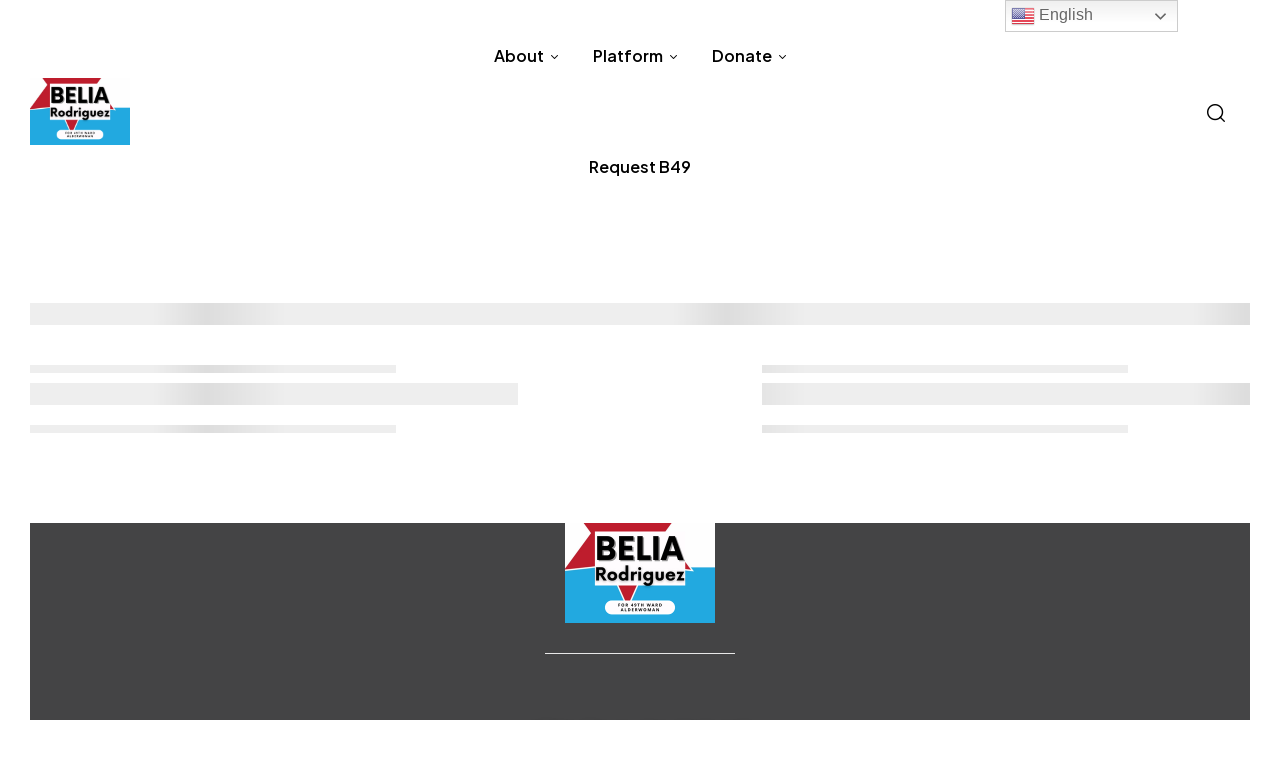

--- FILE ---
content_type: text/html; charset=UTF-8
request_url: https://www.beliafor49th.org/donation-confirmation-3/
body_size: 23631
content:
<!doctype html>
<html dir="ltr" lang="en-US"
	prefix="og: https://ogp.me/ns#" >
<head>
	<meta charset="UTF-8">
	<meta name="viewport" content="width=device-width, initial-scale=1.0, maximum-scale=1.0">
	<link rel="profile" href="//gmpg.org/xfn/11">
	<title>Donation Confirmation - Belia Rodriguez for 49th Ward</title>


		<!-- All in One SEO 4.2.8 - aioseo.com -->
		<meta name="robots" content="noindex, nofollow, max-image-preview:large" />
		<link rel="canonical" href="https://www.beliafor49th.org/donation-confirmation-3/" />
		<meta name="generator" content="All in One SEO (AIOSEO) 4.2.8 " />
		<meta property="og:locale" content="en_US" />
		<meta property="og:site_name" content="Belia Rodriguez for 49th Ward - Chicago City Council 49th Ward Candidate" />
		<meta property="og:type" content="article" />
		<meta property="og:title" content="Donation Confirmation - Belia Rodriguez for 49th Ward" />
		<meta property="og:url" content="https://www.beliafor49th.org/donation-confirmation-3/" />
		<meta property="article:published_time" content="2022-11-28T19:36:04+00:00" />
		<meta property="article:modified_time" content="2022-12-14T20:48:19+00:00" />
		<meta property="article:publisher" content="https://www.facebook.com/Beliafor49th" />
		<meta name="twitter:card" content="summary_large_image" />
		<meta name="twitter:title" content="Donation Confirmation - Belia Rodriguez for 49th Ward" />
		<script type="application/ld+json" class="aioseo-schema">
			{"@context":"https:\/\/schema.org","@graph":[{"@type":"BreadcrumbList","@id":"https:\/\/www.beliafor49th.org\/donation-confirmation-3\/#breadcrumblist","itemListElement":[{"@type":"ListItem","@id":"https:\/\/www.beliafor49th.org\/#listItem","position":1,"item":{"@type":"WebPage","@id":"https:\/\/www.beliafor49th.org\/","name":"Home","description":"Belia Rodriguez for 49th Ward Aldermanic candidate for 49th Ward. Let's vote in new leadership and let's grow Rogers Park. We need a candidate who listens to everyone in the ward. Let's vote a candidate who builds relationships and works together to address Chicago's problem.","url":"https:\/\/www.beliafor49th.org\/"},"nextItem":"https:\/\/www.beliafor49th.org\/donation-confirmation-3\/#listItem"},{"@type":"ListItem","@id":"https:\/\/www.beliafor49th.org\/donation-confirmation-3\/#listItem","position":2,"item":{"@type":"WebPage","@id":"https:\/\/www.beliafor49th.org\/donation-confirmation-3\/","name":"Donation Confirmation","url":"https:\/\/www.beliafor49th.org\/donation-confirmation-3\/"},"previousItem":"https:\/\/www.beliafor49th.org\/#listItem"}]},{"@type":"Organization","@id":"https:\/\/www.beliafor49th.org\/#organization","name":"Belia Rodriguez for 49th Ward","url":"https:\/\/www.beliafor49th.org\/","sameAs":["https:\/\/www.facebook.com\/Beliafor49th","https:\/\/instagram.com\/Beliafor49th.org"]},{"@type":"WebPage","@id":"https:\/\/www.beliafor49th.org\/donation-confirmation-3\/#webpage","url":"https:\/\/www.beliafor49th.org\/donation-confirmation-3\/","name":"Donation Confirmation - Belia Rodriguez for 49th Ward","inLanguage":"en-US","isPartOf":{"@id":"https:\/\/www.beliafor49th.org\/#website"},"breadcrumb":{"@id":"https:\/\/www.beliafor49th.org\/donation-confirmation-3\/#breadcrumblist"},"datePublished":"2022-11-28T19:36:04+00:00","dateModified":"2022-12-14T20:48:19+00:00"},{"@type":"WebSite","@id":"https:\/\/www.beliafor49th.org\/#website","url":"https:\/\/www.beliafor49th.org\/","name":"Belia Rodriguez for 49th Ward","alternateName":"Friends of Belia Rodriguez","description":"Chicago City Council 49th Ward Candidate","inLanguage":"en-US","publisher":{"@id":"https:\/\/www.beliafor49th.org\/#organization"}}]}
		</script>
		<!-- All in One SEO -->

<link rel="dns-prefetch" href="//fonts.googleapis.com">
<link rel="dns-prefetch" href="//s.w.org">
<link rel='dns-prefetch' href='//secure.actblue.com' />
<link rel='dns-prefetch' href='//www.google.com' />
<link rel='dns-prefetch' href='//www.googletagmanager.com' />
<link rel='dns-prefetch' href='//fonts.googleapis.com' />
<link rel='dns-prefetch' href='//s.w.org' />
<link rel="alternate" type="application/rss+xml" title="Belia Rodriguez for 49th Ward &raquo; Feed" href="https://www.beliafor49th.org/feed/" />
<link rel="alternate" type="application/rss+xml" title="Belia Rodriguez for 49th Ward &raquo; Comments Feed" href="https://www.beliafor49th.org/comments/feed/" />
		<!-- This site uses the Google Analytics by MonsterInsights plugin v8.11.0 - Using Analytics tracking - https://www.monsterinsights.com/ -->
							<script
				src="//www.googletagmanager.com/gtag/js?id=G-W951D9HP7E"  data-cfasync="false" data-wpfc-render="false" async></script>
			<script data-cfasync="false" data-wpfc-render="false">
				var mi_version = '8.11.0';
				var mi_track_user = true;
				var mi_no_track_reason = '';
				
								var disableStrs = [
										'ga-disable-G-W951D9HP7E',
														];

				/* Function to detect opted out users */
				function __gtagTrackerIsOptedOut() {
					for (var index = 0; index < disableStrs.length; index++) {
						if (document.cookie.indexOf(disableStrs[index] + '=true') > -1) {
							return true;
						}
					}

					return false;
				}

				/* Disable tracking if the opt-out cookie exists. */
				if (__gtagTrackerIsOptedOut()) {
					for (var index = 0; index < disableStrs.length; index++) {
						window[disableStrs[index]] = true;
					}
				}

				/* Opt-out function */
				function __gtagTrackerOptout() {
					for (var index = 0; index < disableStrs.length; index++) {
						document.cookie = disableStrs[index] + '=true; expires=Thu, 31 Dec 2099 23:59:59 UTC; path=/';
						window[disableStrs[index]] = true;
					}
				}

				if ('undefined' === typeof gaOptout) {
					function gaOptout() {
						__gtagTrackerOptout();
					}
				}
								window.dataLayer = window.dataLayer || [];

				window.MonsterInsightsDualTracker = {
					helpers: {},
					trackers: {},
				};
				if (mi_track_user) {
					function __gtagDataLayer() {
						dataLayer.push(arguments);
					}

					function __gtagTracker(type, name, parameters) {
						if (!parameters) {
							parameters = {};
						}

						if (parameters.send_to) {
							__gtagDataLayer.apply(null, arguments);
							return;
						}

						if (type === 'event') {
														parameters.send_to = monsterinsights_frontend.v4_id;
							var hookName = name;
							if (typeof parameters['event_category'] !== 'undefined') {
								hookName = parameters['event_category'] + ':' + name;
							}

							if (typeof MonsterInsightsDualTracker.trackers[hookName] !== 'undefined') {
								MonsterInsightsDualTracker.trackers[hookName](parameters);
							} else {
								__gtagDataLayer('event', name, parameters);
							}
							
													} else {
							__gtagDataLayer.apply(null, arguments);
						}
					}

					__gtagTracker('js', new Date());
					__gtagTracker('set', {
						'developer_id.dZGIzZG': true,
											});
										__gtagTracker('config', 'G-W951D9HP7E', {"forceSSL":"true","link_attribution":"true"} );
															window.gtag = __gtagTracker;										(function () {
						/* https://developers.google.com/analytics/devguides/collection/analyticsjs/ */
						/* ga and __gaTracker compatibility shim. */
						var noopfn = function () {
							return null;
						};
						var newtracker = function () {
							return new Tracker();
						};
						var Tracker = function () {
							return null;
						};
						var p = Tracker.prototype;
						p.get = noopfn;
						p.set = noopfn;
						p.send = function () {
							var args = Array.prototype.slice.call(arguments);
							args.unshift('send');
							__gaTracker.apply(null, args);
						};
						var __gaTracker = function () {
							var len = arguments.length;
							if (len === 0) {
								return;
							}
							var f = arguments[len - 1];
							if (typeof f !== 'object' || f === null || typeof f.hitCallback !== 'function') {
								if ('send' === arguments[0]) {
									var hitConverted, hitObject = false, action;
									if ('event' === arguments[1]) {
										if ('undefined' !== typeof arguments[3]) {
											hitObject = {
												'eventAction': arguments[3],
												'eventCategory': arguments[2],
												'eventLabel': arguments[4],
												'value': arguments[5] ? arguments[5] : 1,
											}
										}
									}
									if ('pageview' === arguments[1]) {
										if ('undefined' !== typeof arguments[2]) {
											hitObject = {
												'eventAction': 'page_view',
												'page_path': arguments[2],
											}
										}
									}
									if (typeof arguments[2] === 'object') {
										hitObject = arguments[2];
									}
									if (typeof arguments[5] === 'object') {
										Object.assign(hitObject, arguments[5]);
									}
									if ('undefined' !== typeof arguments[1].hitType) {
										hitObject = arguments[1];
										if ('pageview' === hitObject.hitType) {
											hitObject.eventAction = 'page_view';
										}
									}
									if (hitObject) {
										action = 'timing' === arguments[1].hitType ? 'timing_complete' : hitObject.eventAction;
										hitConverted = mapArgs(hitObject);
										__gtagTracker('event', action, hitConverted);
									}
								}
								return;
							}

							function mapArgs(args) {
								var arg, hit = {};
								var gaMap = {
									'eventCategory': 'event_category',
									'eventAction': 'event_action',
									'eventLabel': 'event_label',
									'eventValue': 'event_value',
									'nonInteraction': 'non_interaction',
									'timingCategory': 'event_category',
									'timingVar': 'name',
									'timingValue': 'value',
									'timingLabel': 'event_label',
									'page': 'page_path',
									'location': 'page_location',
									'title': 'page_title',
								};
								for (arg in args) {
																		if (!(!args.hasOwnProperty(arg) || !gaMap.hasOwnProperty(arg))) {
										hit[gaMap[arg]] = args[arg];
									} else {
										hit[arg] = args[arg];
									}
								}
								return hit;
							}

							try {
								f.hitCallback();
							} catch (ex) {
							}
						};
						__gaTracker.create = newtracker;
						__gaTracker.getByName = newtracker;
						__gaTracker.getAll = function () {
							return [];
						};
						__gaTracker.remove = noopfn;
						__gaTracker.loaded = true;
						window['__gaTracker'] = __gaTracker;
					})();
									} else {
										console.log("");
					(function () {
						function __gtagTracker() {
							return null;
						}

						window['__gtagTracker'] = __gtagTracker;
						window['gtag'] = __gtagTracker;
					})();
									}
			</script>
				<!-- / Google Analytics by MonsterInsights -->
		<script>
window._wpemojiSettings = {"baseUrl":"https:\/\/s.w.org\/images\/core\/emoji\/13.1.0\/72x72\/","ext":".png","svgUrl":"https:\/\/s.w.org\/images\/core\/emoji\/13.1.0\/svg\/","svgExt":".svg","source":{"concatemoji":"https:\/\/www.beliafor49th.org\/wp-includes\/js\/wp-emoji-release.min.js?ver=5.9.12"}};
/*! This file is auto-generated */
!function(e,a,t){var n,r,o,i=a.createElement("canvas"),p=i.getContext&&i.getContext("2d");function s(e,t){var a=String.fromCharCode;p.clearRect(0,0,i.width,i.height),p.fillText(a.apply(this,e),0,0);e=i.toDataURL();return p.clearRect(0,0,i.width,i.height),p.fillText(a.apply(this,t),0,0),e===i.toDataURL()}function c(e){var t=a.createElement("script");t.src=e,t.defer=t.type="text/javascript",a.getElementsByTagName("head")[0].appendChild(t)}for(o=Array("flag","emoji"),t.supports={everything:!0,everythingExceptFlag:!0},r=0;r<o.length;r++)t.supports[o[r]]=function(e){if(!p||!p.fillText)return!1;switch(p.textBaseline="top",p.font="600 32px Arial",e){case"flag":return s([127987,65039,8205,9895,65039],[127987,65039,8203,9895,65039])?!1:!s([55356,56826,55356,56819],[55356,56826,8203,55356,56819])&&!s([55356,57332,56128,56423,56128,56418,56128,56421,56128,56430,56128,56423,56128,56447],[55356,57332,8203,56128,56423,8203,56128,56418,8203,56128,56421,8203,56128,56430,8203,56128,56423,8203,56128,56447]);case"emoji":return!s([10084,65039,8205,55357,56613],[10084,65039,8203,55357,56613])}return!1}(o[r]),t.supports.everything=t.supports.everything&&t.supports[o[r]],"flag"!==o[r]&&(t.supports.everythingExceptFlag=t.supports.everythingExceptFlag&&t.supports[o[r]]);t.supports.everythingExceptFlag=t.supports.everythingExceptFlag&&!t.supports.flag,t.DOMReady=!1,t.readyCallback=function(){t.DOMReady=!0},t.supports.everything||(n=function(){t.readyCallback()},a.addEventListener?(a.addEventListener("DOMContentLoaded",n,!1),e.addEventListener("load",n,!1)):(e.attachEvent("onload",n),a.attachEvent("onreadystatechange",function(){"complete"===a.readyState&&t.readyCallback()})),(n=t.source||{}).concatemoji?c(n.concatemoji):n.wpemoji&&n.twemoji&&(c(n.twemoji),c(n.wpemoji)))}(window,document,window._wpemojiSettings);
</script>
<style>
img.wp-smiley,
img.emoji {
	display: inline !important;
	border: none !important;
	box-shadow: none !important;
	height: 1em !important;
	width: 1em !important;
	margin: 0 0.07em !important;
	vertical-align: -0.1em !important;
	background: none !important;
	padding: 0 !important;
}
</style>
	<link rel='stylesheet' id='gtranslate-style-css'  href='https://www.beliafor49th.org/wp-content/plugins/gtranslate/gtranslate-style24.css?ver=5.9.12' media='all' />
<link rel='stylesheet' id='wc-blocks-integration-css'  href='https://www.beliafor49th.org/wp-content/plugins/woocommerce-payments/vendor/woocommerce/subscriptions-core/build/index.css?ver=5.7.2' media='all' />
<link rel='stylesheet' id='flex-posts-css'  href='https://www.beliafor49th.org/wp-content/plugins/flex-posts/public/css/flex-posts.min.css?ver=1.8.1' media='all' />
<link rel='stylesheet' id='wp-block-library-css'  href='https://www.beliafor49th.org/wp-includes/css/dist/block-library/style.min.css?ver=5.9.12' media='all' />
<style id='wp-block-library-theme-inline-css'>
.wp-block-audio figcaption{color:#555;font-size:13px;text-align:center}.is-dark-theme .wp-block-audio figcaption{color:hsla(0,0%,100%,.65)}.wp-block-code>code{font-family:Menlo,Consolas,monaco,monospace;color:#1e1e1e;padding:.8em 1em;border:1px solid #ddd;border-radius:4px}.wp-block-embed figcaption{color:#555;font-size:13px;text-align:center}.is-dark-theme .wp-block-embed figcaption{color:hsla(0,0%,100%,.65)}.blocks-gallery-caption{color:#555;font-size:13px;text-align:center}.is-dark-theme .blocks-gallery-caption{color:hsla(0,0%,100%,.65)}.wp-block-image figcaption{color:#555;font-size:13px;text-align:center}.is-dark-theme .wp-block-image figcaption{color:hsla(0,0%,100%,.65)}.wp-block-pullquote{border-top:4px solid;border-bottom:4px solid;margin-bottom:1.75em;color:currentColor}.wp-block-pullquote__citation,.wp-block-pullquote cite,.wp-block-pullquote footer{color:currentColor;text-transform:uppercase;font-size:.8125em;font-style:normal}.wp-block-quote{border-left:.25em solid;margin:0 0 1.75em;padding-left:1em}.wp-block-quote cite,.wp-block-quote footer{color:currentColor;font-size:.8125em;position:relative;font-style:normal}.wp-block-quote.has-text-align-right{border-left:none;border-right:.25em solid;padding-left:0;padding-right:1em}.wp-block-quote.has-text-align-center{border:none;padding-left:0}.wp-block-quote.is-large,.wp-block-quote.is-style-large,.wp-block-quote.is-style-plain{border:none}.wp-block-search .wp-block-search__label{font-weight:700}.wp-block-group:where(.has-background){padding:1.25em 2.375em}.wp-block-separator{border:none;border-bottom:2px solid;margin-left:auto;margin-right:auto;opacity:.4}.wp-block-separator:not(.is-style-wide):not(.is-style-dots){width:100px}.wp-block-separator.has-background:not(.is-style-dots){border-bottom:none;height:1px}.wp-block-separator.has-background:not(.is-style-wide):not(.is-style-dots){height:2px}.wp-block-table thead{border-bottom:3px solid}.wp-block-table tfoot{border-top:3px solid}.wp-block-table td,.wp-block-table th{padding:.5em;border:1px solid;word-break:normal}.wp-block-table figcaption{color:#555;font-size:13px;text-align:center}.is-dark-theme .wp-block-table figcaption{color:hsla(0,0%,100%,.65)}.wp-block-video figcaption{color:#555;font-size:13px;text-align:center}.is-dark-theme .wp-block-video figcaption{color:hsla(0,0%,100%,.65)}.wp-block-template-part.has-background{padding:1.25em 2.375em;margin-top:0;margin-bottom:0}
</style>
<link rel='stylesheet' id='wc-blocks-vendors-style-css'  href='https://www.beliafor49th.org/wp-content/plugins/woocommerce/packages/woocommerce-blocks/build/wc-blocks-vendors-style.css?ver=9.1.5' media='all' />
<link rel='stylesheet' id='wc-blocks-style-css'  href='https://www.beliafor49th.org/wp-content/plugins/woocommerce/packages/woocommerce-blocks/build/wc-blocks-style.css?ver=9.1.5' media='all' />
<link rel='stylesheet' id='wihelp-gutenberg-blocks-css'  href='https://www.beliafor49th.org/wp-content/themes/wihelp/assets/css/base/gutenberg-blocks.css?ver=1.1.1' media='all' />
<style id='global-styles-inline-css'>
body{--wp--preset--color--black: #000000;--wp--preset--color--cyan-bluish-gray: #abb8c3;--wp--preset--color--white: #ffffff;--wp--preset--color--pale-pink: #f78da7;--wp--preset--color--vivid-red: #cf2e2e;--wp--preset--color--luminous-vivid-orange: #ff6900;--wp--preset--color--luminous-vivid-amber: #fcb900;--wp--preset--color--light-green-cyan: #7bdcb5;--wp--preset--color--vivid-green-cyan: #00d084;--wp--preset--color--pale-cyan-blue: #8ed1fc;--wp--preset--color--vivid-cyan-blue: #0693e3;--wp--preset--color--vivid-purple: #9b51e0;--wp--preset--gradient--vivid-cyan-blue-to-vivid-purple: linear-gradient(135deg,rgba(6,147,227,1) 0%,rgb(155,81,224) 100%);--wp--preset--gradient--light-green-cyan-to-vivid-green-cyan: linear-gradient(135deg,rgb(122,220,180) 0%,rgb(0,208,130) 100%);--wp--preset--gradient--luminous-vivid-amber-to-luminous-vivid-orange: linear-gradient(135deg,rgba(252,185,0,1) 0%,rgba(255,105,0,1) 100%);--wp--preset--gradient--luminous-vivid-orange-to-vivid-red: linear-gradient(135deg,rgba(255,105,0,1) 0%,rgb(207,46,46) 100%);--wp--preset--gradient--very-light-gray-to-cyan-bluish-gray: linear-gradient(135deg,rgb(238,238,238) 0%,rgb(169,184,195) 100%);--wp--preset--gradient--cool-to-warm-spectrum: linear-gradient(135deg,rgb(74,234,220) 0%,rgb(151,120,209) 20%,rgb(207,42,186) 40%,rgb(238,44,130) 60%,rgb(251,105,98) 80%,rgb(254,248,76) 100%);--wp--preset--gradient--blush-light-purple: linear-gradient(135deg,rgb(255,206,236) 0%,rgb(152,150,240) 100%);--wp--preset--gradient--blush-bordeaux: linear-gradient(135deg,rgb(254,205,165) 0%,rgb(254,45,45) 50%,rgb(107,0,62) 100%);--wp--preset--gradient--luminous-dusk: linear-gradient(135deg,rgb(255,203,112) 0%,rgb(199,81,192) 50%,rgb(65,88,208) 100%);--wp--preset--gradient--pale-ocean: linear-gradient(135deg,rgb(255,245,203) 0%,rgb(182,227,212) 50%,rgb(51,167,181) 100%);--wp--preset--gradient--electric-grass: linear-gradient(135deg,rgb(202,248,128) 0%,rgb(113,206,126) 100%);--wp--preset--gradient--midnight: linear-gradient(135deg,rgb(2,3,129) 0%,rgb(40,116,252) 100%);--wp--preset--duotone--dark-grayscale: url('#wp-duotone-dark-grayscale');--wp--preset--duotone--grayscale: url('#wp-duotone-grayscale');--wp--preset--duotone--purple-yellow: url('#wp-duotone-purple-yellow');--wp--preset--duotone--blue-red: url('#wp-duotone-blue-red');--wp--preset--duotone--midnight: url('#wp-duotone-midnight');--wp--preset--duotone--magenta-yellow: url('#wp-duotone-magenta-yellow');--wp--preset--duotone--purple-green: url('#wp-duotone-purple-green');--wp--preset--duotone--blue-orange: url('#wp-duotone-blue-orange');--wp--preset--font-size--small: 14px;--wp--preset--font-size--medium: 23px;--wp--preset--font-size--large: 26px;--wp--preset--font-size--x-large: 42px;--wp--preset--font-size--normal: 16px;--wp--preset--font-size--huge: 37px;}.has-black-color{color: var(--wp--preset--color--black) !important;}.has-cyan-bluish-gray-color{color: var(--wp--preset--color--cyan-bluish-gray) !important;}.has-white-color{color: var(--wp--preset--color--white) !important;}.has-pale-pink-color{color: var(--wp--preset--color--pale-pink) !important;}.has-vivid-red-color{color: var(--wp--preset--color--vivid-red) !important;}.has-luminous-vivid-orange-color{color: var(--wp--preset--color--luminous-vivid-orange) !important;}.has-luminous-vivid-amber-color{color: var(--wp--preset--color--luminous-vivid-amber) !important;}.has-light-green-cyan-color{color: var(--wp--preset--color--light-green-cyan) !important;}.has-vivid-green-cyan-color{color: var(--wp--preset--color--vivid-green-cyan) !important;}.has-pale-cyan-blue-color{color: var(--wp--preset--color--pale-cyan-blue) !important;}.has-vivid-cyan-blue-color{color: var(--wp--preset--color--vivid-cyan-blue) !important;}.has-vivid-purple-color{color: var(--wp--preset--color--vivid-purple) !important;}.has-black-background-color{background-color: var(--wp--preset--color--black) !important;}.has-cyan-bluish-gray-background-color{background-color: var(--wp--preset--color--cyan-bluish-gray) !important;}.has-white-background-color{background-color: var(--wp--preset--color--white) !important;}.has-pale-pink-background-color{background-color: var(--wp--preset--color--pale-pink) !important;}.has-vivid-red-background-color{background-color: var(--wp--preset--color--vivid-red) !important;}.has-luminous-vivid-orange-background-color{background-color: var(--wp--preset--color--luminous-vivid-orange) !important;}.has-luminous-vivid-amber-background-color{background-color: var(--wp--preset--color--luminous-vivid-amber) !important;}.has-light-green-cyan-background-color{background-color: var(--wp--preset--color--light-green-cyan) !important;}.has-vivid-green-cyan-background-color{background-color: var(--wp--preset--color--vivid-green-cyan) !important;}.has-pale-cyan-blue-background-color{background-color: var(--wp--preset--color--pale-cyan-blue) !important;}.has-vivid-cyan-blue-background-color{background-color: var(--wp--preset--color--vivid-cyan-blue) !important;}.has-vivid-purple-background-color{background-color: var(--wp--preset--color--vivid-purple) !important;}.has-black-border-color{border-color: var(--wp--preset--color--black) !important;}.has-cyan-bluish-gray-border-color{border-color: var(--wp--preset--color--cyan-bluish-gray) !important;}.has-white-border-color{border-color: var(--wp--preset--color--white) !important;}.has-pale-pink-border-color{border-color: var(--wp--preset--color--pale-pink) !important;}.has-vivid-red-border-color{border-color: var(--wp--preset--color--vivid-red) !important;}.has-luminous-vivid-orange-border-color{border-color: var(--wp--preset--color--luminous-vivid-orange) !important;}.has-luminous-vivid-amber-border-color{border-color: var(--wp--preset--color--luminous-vivid-amber) !important;}.has-light-green-cyan-border-color{border-color: var(--wp--preset--color--light-green-cyan) !important;}.has-vivid-green-cyan-border-color{border-color: var(--wp--preset--color--vivid-green-cyan) !important;}.has-pale-cyan-blue-border-color{border-color: var(--wp--preset--color--pale-cyan-blue) !important;}.has-vivid-cyan-blue-border-color{border-color: var(--wp--preset--color--vivid-cyan-blue) !important;}.has-vivid-purple-border-color{border-color: var(--wp--preset--color--vivid-purple) !important;}.has-vivid-cyan-blue-to-vivid-purple-gradient-background{background: var(--wp--preset--gradient--vivid-cyan-blue-to-vivid-purple) !important;}.has-light-green-cyan-to-vivid-green-cyan-gradient-background{background: var(--wp--preset--gradient--light-green-cyan-to-vivid-green-cyan) !important;}.has-luminous-vivid-amber-to-luminous-vivid-orange-gradient-background{background: var(--wp--preset--gradient--luminous-vivid-amber-to-luminous-vivid-orange) !important;}.has-luminous-vivid-orange-to-vivid-red-gradient-background{background: var(--wp--preset--gradient--luminous-vivid-orange-to-vivid-red) !important;}.has-very-light-gray-to-cyan-bluish-gray-gradient-background{background: var(--wp--preset--gradient--very-light-gray-to-cyan-bluish-gray) !important;}.has-cool-to-warm-spectrum-gradient-background{background: var(--wp--preset--gradient--cool-to-warm-spectrum) !important;}.has-blush-light-purple-gradient-background{background: var(--wp--preset--gradient--blush-light-purple) !important;}.has-blush-bordeaux-gradient-background{background: var(--wp--preset--gradient--blush-bordeaux) !important;}.has-luminous-dusk-gradient-background{background: var(--wp--preset--gradient--luminous-dusk) !important;}.has-pale-ocean-gradient-background{background: var(--wp--preset--gradient--pale-ocean) !important;}.has-electric-grass-gradient-background{background: var(--wp--preset--gradient--electric-grass) !important;}.has-midnight-gradient-background{background: var(--wp--preset--gradient--midnight) !important;}.has-small-font-size{font-size: var(--wp--preset--font-size--small) !important;}.has-medium-font-size{font-size: var(--wp--preset--font-size--medium) !important;}.has-large-font-size{font-size: var(--wp--preset--font-size--large) !important;}.has-x-large-font-size{font-size: var(--wp--preset--font-size--x-large) !important;}
</style>
<link rel='stylesheet' id='ctct_form_styles-css'  href='https://www.beliafor49th.org/wp-content/plugins/constant-contact-forms/assets/css/style.css?ver=1.13.0' media='all' />
<link rel='stylesheet' id='contact-form-7-css'  href='https://www.beliafor49th.org/wp-content/plugins/contact-form-7/includes/css/styles.css?ver=5.7' media='all' />
<style id='woocommerce-inline-inline-css'>
.woocommerce form .form-row .required { visibility: visible; }
</style>
<link rel='stylesheet' id='give-styles-css'  href='https://www.beliafor49th.org/wp-content/plugins/give/assets/dist/css/give.css?ver=2.23.2' media='all' />
<link rel='stylesheet' id='give-donation-summary-style-frontend-css'  href='https://www.beliafor49th.org/wp-content/plugins/give/assets/dist/css/give-donation-summary.css?ver=2.23.2' media='all' />
<link rel='stylesheet' id='hfe-style-css'  href='https://www.beliafor49th.org/wp-content/plugins/header-footer-elementor/assets/css/header-footer-elementor.css?ver=1.6.13' media='all' />
<link rel='stylesheet' id='elementor-icons-css'  href='https://www.beliafor49th.org/wp-content/plugins/elementor/assets/lib/eicons/css/elementor-icons.min.css?ver=5.16.0' media='all' />
<link rel='stylesheet' id='elementor-frontend-css'  href='https://www.beliafor49th.org/wp-content/uploads/elementor/css/custom-frontend-lite.min.css?ver=1671802652' media='all' />
<link rel='stylesheet' id='elementor-post-13-css'  href='https://www.beliafor49th.org/wp-content/uploads/elementor/css/post-13.css?ver=1671787540' media='all' />
<link rel='stylesheet' id='elementor-pro-css'  href='https://www.beliafor49th.org/wp-content/uploads/elementor/css/custom-pro-frontend-lite.min.css?ver=1671802652' media='all' />
<link rel='stylesheet' id='elementor-post-6729-css'  href='https://www.beliafor49th.org/wp-content/uploads/elementor/css/post-6729.css?ver=1672735117' media='all' />
<link rel='stylesheet' id='hfe-widgets-style-css'  href='https://www.beliafor49th.org/wp-content/plugins/header-footer-elementor/inc/widgets-css/frontend.css?ver=1.6.13' media='all' />
<link rel='stylesheet' id='elementor-post-723-css'  href='https://www.beliafor49th.org/wp-content/uploads/elementor/css/post-723.css?ver=1677587721' media='all' />
<link rel='stylesheet' id='wihelp-style-css'  href='https://www.beliafor49th.org/wp-content/themes/wihelp/style.css?ver=1.1.1' media='all' />
<style id='wihelp-style-inline-css'>
body{--primary:#009FF6;--primary_hover:#008fdd;--secondary:#D54400;--secondary_hover:#bf3d00;--text:#535353;--accent:#000000;--lighter:#9B9B9B;--border:#E8E8E8;}
@media(max-width:1366px){body.theme-wihelp [data-elementor-columns-laptop="1"] .column-item{flex: 0 0 100%; max-width: 100%;}.woocommerce.columns-laptop-1 ul.products li.product{flex: 0 0 100%; max-width: 100%;}body.theme-wihelp [data-elementor-columns-laptop="2"] .column-item{flex: 0 0 50%; max-width: 50%;}.woocommerce.columns-laptop-2 ul.products li.product{flex: 0 0 50%; max-width: 50%;}body.theme-wihelp [data-elementor-columns-laptop="3"] .column-item{flex: 0 0 33.3333333333%; max-width: 33.3333333333%;}.woocommerce.columns-laptop-3 ul.products li.product{flex: 0 0 33.3333333333%; max-width: 33.3333333333%;}body.theme-wihelp [data-elementor-columns-laptop="4"] .column-item{flex: 0 0 25%; max-width: 25%;}.woocommerce.columns-laptop-4 ul.products li.product{flex: 0 0 25%; max-width: 25%;}body.theme-wihelp [data-elementor-columns-laptop="5"] .column-item{flex: 0 0 20%; max-width: 20%;}.woocommerce.columns-laptop-5 ul.products li.product{flex: 0 0 20%; max-width: 20%;}body.theme-wihelp [data-elementor-columns-laptop="6"] .column-item{flex: 0 0 16.6666666667%; max-width: 16.6666666667%;}.woocommerce.columns-laptop-6 ul.products li.product{flex: 0 0 16.6666666667%; max-width: 16.6666666667%;}body.theme-wihelp [data-elementor-columns-laptop="7"] .column-item{flex: 0 0 14.2857142857%; max-width: 14.2857142857%;}.woocommerce.columns-laptop-7 ul.products li.product{flex: 0 0 14.2857142857%; max-width: 14.2857142857%;}body.theme-wihelp [data-elementor-columns-laptop="8"] .column-item{flex: 0 0 12.5%; max-width: 12.5%;}.woocommerce.columns-laptop-8 ul.products li.product{flex: 0 0 12.5%; max-width: 12.5%;}}@media(max-width:1200px){body.theme-wihelp [data-elementor-columns-tablet-extra="1"] .column-item{flex: 0 0 100%; max-width: 100%;}.woocommerce.columns-tablet-extra-1 ul.products li.product{flex: 0 0 100%; max-width: 100%;}body.theme-wihelp [data-elementor-columns-tablet-extra="2"] .column-item{flex: 0 0 50%; max-width: 50%;}.woocommerce.columns-tablet-extra-2 ul.products li.product{flex: 0 0 50%; max-width: 50%;}body.theme-wihelp [data-elementor-columns-tablet-extra="3"] .column-item{flex: 0 0 33.3333333333%; max-width: 33.3333333333%;}.woocommerce.columns-tablet-extra-3 ul.products li.product{flex: 0 0 33.3333333333%; max-width: 33.3333333333%;}body.theme-wihelp [data-elementor-columns-tablet-extra="4"] .column-item{flex: 0 0 25%; max-width: 25%;}.woocommerce.columns-tablet-extra-4 ul.products li.product{flex: 0 0 25%; max-width: 25%;}body.theme-wihelp [data-elementor-columns-tablet-extra="5"] .column-item{flex: 0 0 20%; max-width: 20%;}.woocommerce.columns-tablet-extra-5 ul.products li.product{flex: 0 0 20%; max-width: 20%;}body.theme-wihelp [data-elementor-columns-tablet-extra="6"] .column-item{flex: 0 0 16.6666666667%; max-width: 16.6666666667%;}.woocommerce.columns-tablet-extra-6 ul.products li.product{flex: 0 0 16.6666666667%; max-width: 16.6666666667%;}body.theme-wihelp [data-elementor-columns-tablet-extra="7"] .column-item{flex: 0 0 14.2857142857%; max-width: 14.2857142857%;}.woocommerce.columns-tablet-extra-7 ul.products li.product{flex: 0 0 14.2857142857%; max-width: 14.2857142857%;}body.theme-wihelp [data-elementor-columns-tablet-extra="8"] .column-item{flex: 0 0 12.5%; max-width: 12.5%;}.woocommerce.columns-tablet-extra-8 ul.products li.product{flex: 0 0 12.5%; max-width: 12.5%;}}@media(max-width:1024px){body.theme-wihelp [data-elementor-columns-tablet="1"] .column-item{flex: 0 0 100%; max-width: 100%;}.woocommerce.columns-tablet-1 ul.products li.product{flex: 0 0 100%; max-width: 100%;}body.theme-wihelp [data-elementor-columns-tablet="2"] .column-item{flex: 0 0 50%; max-width: 50%;}.woocommerce.columns-tablet-2 ul.products li.product{flex: 0 0 50%; max-width: 50%;}body.theme-wihelp [data-elementor-columns-tablet="3"] .column-item{flex: 0 0 33.3333333333%; max-width: 33.3333333333%;}.woocommerce.columns-tablet-3 ul.products li.product{flex: 0 0 33.3333333333%; max-width: 33.3333333333%;}body.theme-wihelp [data-elementor-columns-tablet="4"] .column-item{flex: 0 0 25%; max-width: 25%;}.woocommerce.columns-tablet-4 ul.products li.product{flex: 0 0 25%; max-width: 25%;}body.theme-wihelp [data-elementor-columns-tablet="5"] .column-item{flex: 0 0 20%; max-width: 20%;}.woocommerce.columns-tablet-5 ul.products li.product{flex: 0 0 20%; max-width: 20%;}body.theme-wihelp [data-elementor-columns-tablet="6"] .column-item{flex: 0 0 16.6666666667%; max-width: 16.6666666667%;}.woocommerce.columns-tablet-6 ul.products li.product{flex: 0 0 16.6666666667%; max-width: 16.6666666667%;}body.theme-wihelp [data-elementor-columns-tablet="7"] .column-item{flex: 0 0 14.2857142857%; max-width: 14.2857142857%;}.woocommerce.columns-tablet-7 ul.products li.product{flex: 0 0 14.2857142857%; max-width: 14.2857142857%;}body.theme-wihelp [data-elementor-columns-tablet="8"] .column-item{flex: 0 0 12.5%; max-width: 12.5%;}.woocommerce.columns-tablet-8 ul.products li.product{flex: 0 0 12.5%; max-width: 12.5%;}}@media(max-width:880px){body.theme-wihelp [data-elementor-columns-mobile-extra="1"] .column-item{flex: 0 0 100%; max-width: 100%;}.woocommerce.columns-mobile-extra-1 ul.products li.product{flex: 0 0 100%; max-width: 100%;}body.theme-wihelp [data-elementor-columns-mobile-extra="2"] .column-item{flex: 0 0 50%; max-width: 50%;}.woocommerce.columns-mobile-extra-2 ul.products li.product{flex: 0 0 50%; max-width: 50%;}body.theme-wihelp [data-elementor-columns-mobile-extra="3"] .column-item{flex: 0 0 33.3333333333%; max-width: 33.3333333333%;}.woocommerce.columns-mobile-extra-3 ul.products li.product{flex: 0 0 33.3333333333%; max-width: 33.3333333333%;}body.theme-wihelp [data-elementor-columns-mobile-extra="4"] .column-item{flex: 0 0 25%; max-width: 25%;}.woocommerce.columns-mobile-extra-4 ul.products li.product{flex: 0 0 25%; max-width: 25%;}body.theme-wihelp [data-elementor-columns-mobile-extra="5"] .column-item{flex: 0 0 20%; max-width: 20%;}.woocommerce.columns-mobile-extra-5 ul.products li.product{flex: 0 0 20%; max-width: 20%;}body.theme-wihelp [data-elementor-columns-mobile-extra="6"] .column-item{flex: 0 0 16.6666666667%; max-width: 16.6666666667%;}.woocommerce.columns-mobile-extra-6 ul.products li.product{flex: 0 0 16.6666666667%; max-width: 16.6666666667%;}body.theme-wihelp [data-elementor-columns-mobile-extra="7"] .column-item{flex: 0 0 14.2857142857%; max-width: 14.2857142857%;}.woocommerce.columns-mobile-extra-7 ul.products li.product{flex: 0 0 14.2857142857%; max-width: 14.2857142857%;}body.theme-wihelp [data-elementor-columns-mobile-extra="8"] .column-item{flex: 0 0 12.5%; max-width: 12.5%;}.woocommerce.columns-mobile-extra-8 ul.products li.product{flex: 0 0 12.5%; max-width: 12.5%;}}@media(max-width:767px){body.theme-wihelp [data-elementor-columns-mobile="1"] .column-item{flex: 0 0 100%; max-width: 100%;}.woocommerce.columns-mobile-1 ul.products li.product{flex: 0 0 100%; max-width: 100%;}body.theme-wihelp [data-elementor-columns-mobile="2"] .column-item{flex: 0 0 50%; max-width: 50%;}.woocommerce.columns-mobile-2 ul.products li.product{flex: 0 0 50%; max-width: 50%;}body.theme-wihelp [data-elementor-columns-mobile="3"] .column-item{flex: 0 0 33.3333333333%; max-width: 33.3333333333%;}.woocommerce.columns-mobile-3 ul.products li.product{flex: 0 0 33.3333333333%; max-width: 33.3333333333%;}body.theme-wihelp [data-elementor-columns-mobile="4"] .column-item{flex: 0 0 25%; max-width: 25%;}.woocommerce.columns-mobile-4 ul.products li.product{flex: 0 0 25%; max-width: 25%;}body.theme-wihelp [data-elementor-columns-mobile="5"] .column-item{flex: 0 0 20%; max-width: 20%;}.woocommerce.columns-mobile-5 ul.products li.product{flex: 0 0 20%; max-width: 20%;}body.theme-wihelp [data-elementor-columns-mobile="6"] .column-item{flex: 0 0 16.6666666667%; max-width: 16.6666666667%;}.woocommerce.columns-mobile-6 ul.products li.product{flex: 0 0 16.6666666667%; max-width: 16.6666666667%;}body.theme-wihelp [data-elementor-columns-mobile="7"] .column-item{flex: 0 0 14.2857142857%; max-width: 14.2857142857%;}.woocommerce.columns-mobile-7 ul.products li.product{flex: 0 0 14.2857142857%; max-width: 14.2857142857%;}body.theme-wihelp [data-elementor-columns-mobile="8"] .column-item{flex: 0 0 12.5%; max-width: 12.5%;}.woocommerce.columns-mobile-8 ul.products li.product{flex: 0 0 12.5%; max-width: 12.5%;}}
</style>
<link rel='stylesheet' id='wihelp-slick-style-css'  href='https://www.beliafor49th.org/wp-content/themes/wihelp/assets/css/base/slick.css?ver=1.1.1' media='all' />
<link rel='stylesheet' id='wihelp-slick-theme-style-css'  href='https://www.beliafor49th.org/wp-content/themes/wihelp/assets/css/base/slick-theme.css?ver=1.1.1' media='all' />
<link rel='stylesheet' id='wihelp-fonts-css'  href='//fonts.googleapis.com/css2?family=Plus+Jakarta+Sans:ital,wght@0,400;0,500;0,600;0,700;0,800;1,600;1,800&#038;display=swap' media='all' />
<link rel='stylesheet' id='wihelp-elementor-css'  href='https://www.beliafor49th.org/wp-content/themes/wihelp/assets/css/base/elementor.css?ver=1.1.1' media='all' />
<link rel='stylesheet' id='wihelp-give-css'  href='https://www.beliafor49th.org/wp-content/themes/wihelp/assets/css/base/give.css?ver=1.1.1' media='all' />
<link rel='stylesheet' id='wihelp-woocommerce-style-css'  href='https://www.beliafor49th.org/wp-content/themes/wihelp/assets/css/woocommerce/woocommerce.css?ver=1.1.1' media='all' />
<link rel='stylesheet' id='elementor-icons-shared-0-css'  href='https://www.beliafor49th.org/wp-content/plugins/elementor/assets/lib/font-awesome/css/fontawesome.min.css?ver=5.15.3' media='all' />
<link rel='stylesheet' id='elementor-icons-fa-solid-css'  href='https://www.beliafor49th.org/wp-content/plugins/elementor/assets/lib/font-awesome/css/solid.min.css?ver=5.15.3' media='all' />
<link rel='stylesheet' id='elementor-icons-fa-brands-css'  href='https://www.beliafor49th.org/wp-content/plugins/elementor/assets/lib/font-awesome/css/brands.min.css?ver=5.15.3' media='all' />
<script src='https://www.beliafor49th.org/wp-includes/js/jquery/jquery.min.js?ver=3.6.0' id='jquery-core-js'></script>
<script src='https://www.beliafor49th.org/wp-includes/js/jquery/jquery-migrate.min.js?ver=3.3.2' id='jquery-migrate-js'></script>
<script src='https://www.beliafor49th.org/wp-content/plugins/google-analytics-for-wordpress/assets/js/frontend-gtag.min.js?ver=8.11.0' id='monsterinsights-frontend-script-js'></script>
<script data-cfasync="false" data-wpfc-render="false" id='monsterinsights-frontend-script-js-extra'>var monsterinsights_frontend = {"js_events_tracking":"true","download_extensions":"doc,pdf,ppt,zip,xls,docx,pptx,xlsx","inbound_paths":"[{\"path\":\"\\\/go\\\/\",\"label\":\"affiliate\"},{\"path\":\"\\\/recommend\\\/\",\"label\":\"affiliate\"}]","home_url":"https:\/\/www.beliafor49th.org","hash_tracking":"false","ua":"","v4_id":"G-W951D9HP7E"};</script>
<script src="https://secure.actblue.com/cf/assets/actblue.js?ver=1.5.2" data-ab-source="wordpress_plugin-1.5.2"></script><script src='https://www.beliafor49th.org/wp-content/plugins/actblue-contributions/build/actblue-contributions.js?ver=1.5.2' id='actblue-contributions-plugin-js'></script>
<script src='https://www.beliafor49th.org/wp-includes/js/dist/vendor/regenerator-runtime.min.js?ver=0.13.9' id='regenerator-runtime-js'></script>
<script src='https://www.beliafor49th.org/wp-includes/js/dist/vendor/wp-polyfill.min.js?ver=3.15.0' id='wp-polyfill-js'></script>
<script src='https://www.beliafor49th.org/wp-includes/js/dist/hooks.min.js?ver=1e58c8c5a32b2e97491080c5b10dc71c' id='wp-hooks-js'></script>
<script src='https://www.beliafor49th.org/wp-includes/js/dist/i18n.min.js?ver=30fcecb428a0e8383d3776bcdd3a7834' id='wp-i18n-js'></script>
<script id='wp-i18n-js-after'>
wp.i18n.setLocaleData( { 'text direction\u0004ltr': [ 'ltr' ] } );
</script>
<script id='give-js-extra'>
var give_global_vars = {"ajaxurl":"https:\/\/www.beliafor49th.org\/wp-admin\/admin-ajax.php","checkout_nonce":"615ee6e7c1","currency":"USD","currency_sign":"$","currency_pos":"before","thousands_separator":",","decimal_separator":".","no_gateway":"Please select a payment method.","bad_minimum":"The minimum custom donation amount for this form is","bad_maximum":"The maximum custom donation amount for this form is","general_loading":"Loading...","purchase_loading":"Please Wait...","textForOverlayScreen":"<h3>Processing...<\/h3><p>This will only take a second!<\/p>","number_decimals":"2","is_test_mode":"1","give_version":"2.23.2","magnific_options":{"main_class":"give-modal","close_on_bg_click":false},"form_translation":{"payment-mode":"Please select payment mode.","give_first":"Please enter your first name.","give_last":"Please enter your last name.","give_email":"Please enter a valid email address.","give_user_login":"Invalid email address or username.","give_user_pass":"Enter a password.","give_user_pass_confirm":"Enter the password confirmation.","give_agree_to_terms":"You must agree to the terms and conditions."},"confirm_email_sent_message":"Please check your email and click on the link to access your complete donation history.","ajax_vars":{"ajaxurl":"https:\/\/www.beliafor49th.org\/wp-admin\/admin-ajax.php","ajaxNonce":"4703c6e313","loading":"Loading","select_option":"Please select an option","default_gateway":"manual","permalinks":"1","number_decimals":2},"cookie_hash":"ba5f09d36084370a6e886aff40a4dddb","session_nonce_cookie_name":"wp-give_session_reset_nonce_ba5f09d36084370a6e886aff40a4dddb","session_cookie_name":"wp-give_session_ba5f09d36084370a6e886aff40a4dddb","delete_session_nonce_cookie":"0"};
var giveApiSettings = {"root":"https:\/\/www.beliafor49th.org\/wp-json\/give-api\/v2\/","rest_base":"give-api\/v2"};
</script>
<script id='give-js-translations'>
( function( domain, translations ) {
	var localeData = translations.locale_data[ domain ] || translations.locale_data.messages;
	localeData[""].domain = domain;
	wp.i18n.setLocaleData( localeData, domain );
} )( "give", { "locale_data": { "messages": { "": {} } } } );
</script>
<script src='https://www.beliafor49th.org/wp-content/plugins/give/assets/dist/js/give.js?ver=66dd85b7d7527a57' id='give-js'></script>
<script src='https://www.beliafor49th.org/wp-content/themes/wihelp/assets/js/vendor/jarallax.js?ver=5.9.12' id='jarallax-js'></script>

<!-- Google Analytics snippet added by Site Kit -->
<script src='https://www.googletagmanager.com/gtag/js?id=UA-249997046-2' id='google_gtagjs-js' async></script>
<script id='google_gtagjs-js-after'>
window.dataLayer = window.dataLayer || [];function gtag(){dataLayer.push(arguments);}
gtag('set', 'linker', {"domains":["www.beliafor49th.org"]} );
gtag("js", new Date());
gtag("set", "developer_id.dZTNiMT", true);
gtag("config", "UA-249997046-2", {"anonymize_ip":true});
gtag("config", "G-KXQBMP2D24");
</script>

<!-- End Google Analytics snippet added by Site Kit -->
<link rel="https://api.w.org/" href="https://www.beliafor49th.org/wp-json/" /><link rel="alternate" type="application/json" href="https://www.beliafor49th.org/wp-json/wp/v2/pages/21" /><link rel="EditURI" type="application/rsd+xml" title="RSD" href="https://www.beliafor49th.org/xmlrpc.php?rsd" />
<link rel="wlwmanifest" type="application/wlwmanifest+xml" href="https://www.beliafor49th.org/wp-includes/wlwmanifest.xml" /> 
<meta name="generator" content="WordPress 5.9.12" />
<meta name="generator" content="WooCommerce 7.3.0" />
<link rel='shortlink' href='https://www.beliafor49th.org/?p=21' />
<link rel="alternate" type="application/json+oembed" href="https://www.beliafor49th.org/wp-json/oembed/1.0/embed?url=https%3A%2F%2Fwww.beliafor49th.org%2Fdonation-confirmation-3%2F" />
<link rel="alternate" type="text/xml+oembed" href="https://www.beliafor49th.org/wp-json/oembed/1.0/embed?url=https%3A%2F%2Fwww.beliafor49th.org%2Fdonation-confirmation-3%2F&#038;format=xml" />
<meta name="generator" content="Site Kit by Google 1.90.1" /><meta name="generator" content="Give v2.23.2" />
	<noscript><style>.woocommerce-product-gallery{ opacity: 1 !important; }</style></noscript>
	<meta name="generator" content="Powered by Slider Revolution 6.6.7 - responsive, Mobile-Friendly Slider Plugin for WordPress with comfortable drag and drop interface." />
<link rel="icon" href="https://www.beliafor49th.org/wp-content/uploads/2022/12/cropped-logo-e1671042969729-32x32.png" sizes="32x32" />
<link rel="icon" href="https://www.beliafor49th.org/wp-content/uploads/2022/12/cropped-logo-e1671042969729-192x192.png" sizes="192x192" />
<link rel="apple-touch-icon" href="https://www.beliafor49th.org/wp-content/uploads/2022/12/cropped-logo-e1671042969729-180x180.png" />
<meta name="msapplication-TileImage" content="https://www.beliafor49th.org/wp-content/uploads/2022/12/cropped-logo-e1671042969729-270x270.png" />
<script>function setREVStartSize(e){
			//window.requestAnimationFrame(function() {
				window.RSIW = window.RSIW===undefined ? window.innerWidth : window.RSIW;
				window.RSIH = window.RSIH===undefined ? window.innerHeight : window.RSIH;
				try {
					var pw = document.getElementById(e.c).parentNode.offsetWidth,
						newh;
					pw = pw===0 || isNaN(pw) || (e.l=="fullwidth" || e.layout=="fullwidth") ? window.RSIW : pw;
					e.tabw = e.tabw===undefined ? 0 : parseInt(e.tabw);
					e.thumbw = e.thumbw===undefined ? 0 : parseInt(e.thumbw);
					e.tabh = e.tabh===undefined ? 0 : parseInt(e.tabh);
					e.thumbh = e.thumbh===undefined ? 0 : parseInt(e.thumbh);
					e.tabhide = e.tabhide===undefined ? 0 : parseInt(e.tabhide);
					e.thumbhide = e.thumbhide===undefined ? 0 : parseInt(e.thumbhide);
					e.mh = e.mh===undefined || e.mh=="" || e.mh==="auto" ? 0 : parseInt(e.mh,0);
					if(e.layout==="fullscreen" || e.l==="fullscreen")
						newh = Math.max(e.mh,window.RSIH);
					else{
						e.gw = Array.isArray(e.gw) ? e.gw : [e.gw];
						for (var i in e.rl) if (e.gw[i]===undefined || e.gw[i]===0) e.gw[i] = e.gw[i-1];
						e.gh = e.el===undefined || e.el==="" || (Array.isArray(e.el) && e.el.length==0)? e.gh : e.el;
						e.gh = Array.isArray(e.gh) ? e.gh : [e.gh];
						for (var i in e.rl) if (e.gh[i]===undefined || e.gh[i]===0) e.gh[i] = e.gh[i-1];
											
						var nl = new Array(e.rl.length),
							ix = 0,
							sl;
						e.tabw = e.tabhide>=pw ? 0 : e.tabw;
						e.thumbw = e.thumbhide>=pw ? 0 : e.thumbw;
						e.tabh = e.tabhide>=pw ? 0 : e.tabh;
						e.thumbh = e.thumbhide>=pw ? 0 : e.thumbh;
						for (var i in e.rl) nl[i] = e.rl[i]<window.RSIW ? 0 : e.rl[i];
						sl = nl[0];
						for (var i in nl) if (sl>nl[i] && nl[i]>0) { sl = nl[i]; ix=i;}
						var m = pw>(e.gw[ix]+e.tabw+e.thumbw) ? 1 : (pw-(e.tabw+e.thumbw)) / (e.gw[ix]);
						newh =  (e.gh[ix] * m) + (e.tabh + e.thumbh);
					}
					var el = document.getElementById(e.c);
					if (el!==null && el) el.style.height = newh+"px";
					el = document.getElementById(e.c+"_wrapper");
					if (el!==null && el) {
						el.style.height = newh+"px";
						el.style.display = "block";
					}
				} catch(e){
					console.log("Failure at Presize of Slider:" + e)
				}
			//});
		  };</script>
</head>
<body class="page-template-default page page-id-21 wp-embed-responsive theme-wihelp woocommerce-no-js give-success give-page give-test-mode ctct-wihelp ehf-header ehf-footer ehf-template-wihelp ehf-stylesheet-wihelp chrome woocommerce-active product-block-style-1 elementor-default elementor-kit-13 elementor-page elementor-page-21">
<svg xmlns="http://www.w3.org/2000/svg" viewBox="0 0 0 0" width="0" height="0" focusable="false" role="none" style="visibility: hidden; position: absolute; left: -9999px; overflow: hidden;" ><defs><filter id="wp-duotone-dark-grayscale"><feColorMatrix color-interpolation-filters="sRGB" type="matrix" values=" .299 .587 .114 0 0 .299 .587 .114 0 0 .299 .587 .114 0 0 .299 .587 .114 0 0 " /><feComponentTransfer color-interpolation-filters="sRGB" ><feFuncR type="table" tableValues="0 0.49803921568627" /><feFuncG type="table" tableValues="0 0.49803921568627" /><feFuncB type="table" tableValues="0 0.49803921568627" /><feFuncA type="table" tableValues="1 1" /></feComponentTransfer><feComposite in2="SourceGraphic" operator="in" /></filter></defs></svg><svg xmlns="http://www.w3.org/2000/svg" viewBox="0 0 0 0" width="0" height="0" focusable="false" role="none" style="visibility: hidden; position: absolute; left: -9999px; overflow: hidden;" ><defs><filter id="wp-duotone-grayscale"><feColorMatrix color-interpolation-filters="sRGB" type="matrix" values=" .299 .587 .114 0 0 .299 .587 .114 0 0 .299 .587 .114 0 0 .299 .587 .114 0 0 " /><feComponentTransfer color-interpolation-filters="sRGB" ><feFuncR type="table" tableValues="0 1" /><feFuncG type="table" tableValues="0 1" /><feFuncB type="table" tableValues="0 1" /><feFuncA type="table" tableValues="1 1" /></feComponentTransfer><feComposite in2="SourceGraphic" operator="in" /></filter></defs></svg><svg xmlns="http://www.w3.org/2000/svg" viewBox="0 0 0 0" width="0" height="0" focusable="false" role="none" style="visibility: hidden; position: absolute; left: -9999px; overflow: hidden;" ><defs><filter id="wp-duotone-purple-yellow"><feColorMatrix color-interpolation-filters="sRGB" type="matrix" values=" .299 .587 .114 0 0 .299 .587 .114 0 0 .299 .587 .114 0 0 .299 .587 .114 0 0 " /><feComponentTransfer color-interpolation-filters="sRGB" ><feFuncR type="table" tableValues="0.54901960784314 0.98823529411765" /><feFuncG type="table" tableValues="0 1" /><feFuncB type="table" tableValues="0.71764705882353 0.25490196078431" /><feFuncA type="table" tableValues="1 1" /></feComponentTransfer><feComposite in2="SourceGraphic" operator="in" /></filter></defs></svg><svg xmlns="http://www.w3.org/2000/svg" viewBox="0 0 0 0" width="0" height="0" focusable="false" role="none" style="visibility: hidden; position: absolute; left: -9999px; overflow: hidden;" ><defs><filter id="wp-duotone-blue-red"><feColorMatrix color-interpolation-filters="sRGB" type="matrix" values=" .299 .587 .114 0 0 .299 .587 .114 0 0 .299 .587 .114 0 0 .299 .587 .114 0 0 " /><feComponentTransfer color-interpolation-filters="sRGB" ><feFuncR type="table" tableValues="0 1" /><feFuncG type="table" tableValues="0 0.27843137254902" /><feFuncB type="table" tableValues="0.5921568627451 0.27843137254902" /><feFuncA type="table" tableValues="1 1" /></feComponentTransfer><feComposite in2="SourceGraphic" operator="in" /></filter></defs></svg><svg xmlns="http://www.w3.org/2000/svg" viewBox="0 0 0 0" width="0" height="0" focusable="false" role="none" style="visibility: hidden; position: absolute; left: -9999px; overflow: hidden;" ><defs><filter id="wp-duotone-midnight"><feColorMatrix color-interpolation-filters="sRGB" type="matrix" values=" .299 .587 .114 0 0 .299 .587 .114 0 0 .299 .587 .114 0 0 .299 .587 .114 0 0 " /><feComponentTransfer color-interpolation-filters="sRGB" ><feFuncR type="table" tableValues="0 0" /><feFuncG type="table" tableValues="0 0.64705882352941" /><feFuncB type="table" tableValues="0 1" /><feFuncA type="table" tableValues="1 1" /></feComponentTransfer><feComposite in2="SourceGraphic" operator="in" /></filter></defs></svg><svg xmlns="http://www.w3.org/2000/svg" viewBox="0 0 0 0" width="0" height="0" focusable="false" role="none" style="visibility: hidden; position: absolute; left: -9999px; overflow: hidden;" ><defs><filter id="wp-duotone-magenta-yellow"><feColorMatrix color-interpolation-filters="sRGB" type="matrix" values=" .299 .587 .114 0 0 .299 .587 .114 0 0 .299 .587 .114 0 0 .299 .587 .114 0 0 " /><feComponentTransfer color-interpolation-filters="sRGB" ><feFuncR type="table" tableValues="0.78039215686275 1" /><feFuncG type="table" tableValues="0 0.94901960784314" /><feFuncB type="table" tableValues="0.35294117647059 0.47058823529412" /><feFuncA type="table" tableValues="1 1" /></feComponentTransfer><feComposite in2="SourceGraphic" operator="in" /></filter></defs></svg><svg xmlns="http://www.w3.org/2000/svg" viewBox="0 0 0 0" width="0" height="0" focusable="false" role="none" style="visibility: hidden; position: absolute; left: -9999px; overflow: hidden;" ><defs><filter id="wp-duotone-purple-green"><feColorMatrix color-interpolation-filters="sRGB" type="matrix" values=" .299 .587 .114 0 0 .299 .587 .114 0 0 .299 .587 .114 0 0 .299 .587 .114 0 0 " /><feComponentTransfer color-interpolation-filters="sRGB" ><feFuncR type="table" tableValues="0.65098039215686 0.40392156862745" /><feFuncG type="table" tableValues="0 1" /><feFuncB type="table" tableValues="0.44705882352941 0.4" /><feFuncA type="table" tableValues="1 1" /></feComponentTransfer><feComposite in2="SourceGraphic" operator="in" /></filter></defs></svg><svg xmlns="http://www.w3.org/2000/svg" viewBox="0 0 0 0" width="0" height="0" focusable="false" role="none" style="visibility: hidden; position: absolute; left: -9999px; overflow: hidden;" ><defs><filter id="wp-duotone-blue-orange"><feColorMatrix color-interpolation-filters="sRGB" type="matrix" values=" .299 .587 .114 0 0 .299 .587 .114 0 0 .299 .587 .114 0 0 .299 .587 .114 0 0 " /><feComponentTransfer color-interpolation-filters="sRGB" ><feFuncR type="table" tableValues="0.098039215686275 1" /><feFuncG type="table" tableValues="0 0.66274509803922" /><feFuncB type="table" tableValues="0.84705882352941 0.41960784313725" /><feFuncA type="table" tableValues="1 1" /></feComponentTransfer><feComposite in2="SourceGraphic" operator="in" /></filter></defs></svg>
<div id="page" class="hfeed site">
			<header id="masthead" itemscope="itemscope" itemtype="https://schema.org/WPHeader">
			<p class="main-title bhf-hidden" itemprop="headline"><a href="https://www.beliafor49th.org" title="Belia Rodriguez for 49th Ward" rel="home">Belia Rodriguez for 49th Ward</a></p>
					<div data-elementor-type="wp-post" data-elementor-id="6729" class="elementor elementor-6729">
									<div class="elementor-section elementor-top-section elementor-element elementor-element-e508598 elementor-section-stretched elementor-section-height-min-height elementor-section-boxed elementor-section-height-default elementor-section-items-middle" data-id="e508598" data-element_type="section" data-settings="{&quot;stretch_section&quot;:&quot;section-stretched&quot;,&quot;background_background&quot;:&quot;classic&quot;}">
						<div class="elementor-container elementor-column-gap-no">
					<div class="elementor-column elementor-col-33 elementor-top-column elementor-element elementor-element-4ed46ad" data-id="4ed46ad" data-element_type="column">
			<div class="elementor-widget-wrap elementor-element-populated">
								<div class="elementor-element elementor-element-73a665b elementor-widget__width-auto elementor-hidden-desktop elementor-hidden-laptop elementor-hidden-tablet_extra elementor-widget elementor-widget-wihelp-menu-canvas" data-id="73a665b" data-element_type="widget" data-widget_type="wihelp-menu-canvas.default">
				<div class="elementor-widget-container">
			        <div class="elementor-canvas-menu-wrapper">
                        <a href="#" class="menu-mobile-nav-button">
				<span
                        class="toggle-text screen-reader-text">Menu</span>
                <div class="wihelp-icon">
                    <span class="icon-1"></span>
                    <span class="icon-2"></span>
                    <span class="icon-3"></span>
                </div>
            </a>
                    </div>
        		</div>
				</div>
				<div class="elementor-element elementor-element-3ef61a0 elementor-widget__width-auto elementor-widget elementor-widget-site-logo" data-id="3ef61a0" data-element_type="widget" data-settings="{&quot;width&quot;:{&quot;unit&quot;:&quot;px&quot;,&quot;size&quot;:120,&quot;sizes&quot;:[]},&quot;width_tablet&quot;:{&quot;unit&quot;:&quot;px&quot;,&quot;size&quot;:&quot;&quot;,&quot;sizes&quot;:[]},&quot;width_mobile&quot;:{&quot;unit&quot;:&quot;px&quot;,&quot;size&quot;:67,&quot;sizes&quot;:[]},&quot;width_laptop&quot;:{&quot;unit&quot;:&quot;px&quot;,&quot;size&quot;:100,&quot;sizes&quot;:[]},&quot;width_tablet_extra&quot;:{&quot;unit&quot;:&quot;px&quot;,&quot;size&quot;:100,&quot;sizes&quot;:[]},&quot;align&quot;:&quot;center&quot;,&quot;width_mobile_extra&quot;:{&quot;unit&quot;:&quot;px&quot;,&quot;size&quot;:&quot;&quot;,&quot;sizes&quot;:[]},&quot;space&quot;:{&quot;unit&quot;:&quot;%&quot;,&quot;size&quot;:&quot;&quot;,&quot;sizes&quot;:[]},&quot;space_laptop&quot;:{&quot;unit&quot;:&quot;px&quot;,&quot;size&quot;:&quot;&quot;,&quot;sizes&quot;:[]},&quot;space_tablet_extra&quot;:{&quot;unit&quot;:&quot;px&quot;,&quot;size&quot;:&quot;&quot;,&quot;sizes&quot;:[]},&quot;space_tablet&quot;:{&quot;unit&quot;:&quot;%&quot;,&quot;size&quot;:&quot;&quot;,&quot;sizes&quot;:[]},&quot;space_mobile_extra&quot;:{&quot;unit&quot;:&quot;px&quot;,&quot;size&quot;:&quot;&quot;,&quot;sizes&quot;:[]},&quot;space_mobile&quot;:{&quot;unit&quot;:&quot;%&quot;,&quot;size&quot;:&quot;&quot;,&quot;sizes&quot;:[]},&quot;image_border_radius&quot;:{&quot;unit&quot;:&quot;px&quot;,&quot;top&quot;:&quot;&quot;,&quot;right&quot;:&quot;&quot;,&quot;bottom&quot;:&quot;&quot;,&quot;left&quot;:&quot;&quot;,&quot;isLinked&quot;:true},&quot;image_border_radius_laptop&quot;:{&quot;unit&quot;:&quot;px&quot;,&quot;top&quot;:&quot;&quot;,&quot;right&quot;:&quot;&quot;,&quot;bottom&quot;:&quot;&quot;,&quot;left&quot;:&quot;&quot;,&quot;isLinked&quot;:true},&quot;image_border_radius_tablet_extra&quot;:{&quot;unit&quot;:&quot;px&quot;,&quot;top&quot;:&quot;&quot;,&quot;right&quot;:&quot;&quot;,&quot;bottom&quot;:&quot;&quot;,&quot;left&quot;:&quot;&quot;,&quot;isLinked&quot;:true},&quot;image_border_radius_tablet&quot;:{&quot;unit&quot;:&quot;px&quot;,&quot;top&quot;:&quot;&quot;,&quot;right&quot;:&quot;&quot;,&quot;bottom&quot;:&quot;&quot;,&quot;left&quot;:&quot;&quot;,&quot;isLinked&quot;:true},&quot;image_border_radius_mobile_extra&quot;:{&quot;unit&quot;:&quot;px&quot;,&quot;top&quot;:&quot;&quot;,&quot;right&quot;:&quot;&quot;,&quot;bottom&quot;:&quot;&quot;,&quot;left&quot;:&quot;&quot;,&quot;isLinked&quot;:true},&quot;image_border_radius_mobile&quot;:{&quot;unit&quot;:&quot;px&quot;,&quot;top&quot;:&quot;&quot;,&quot;right&quot;:&quot;&quot;,&quot;bottom&quot;:&quot;&quot;,&quot;left&quot;:&quot;&quot;,&quot;isLinked&quot;:true},&quot;caption_padding&quot;:{&quot;unit&quot;:&quot;px&quot;,&quot;top&quot;:&quot;&quot;,&quot;right&quot;:&quot;&quot;,&quot;bottom&quot;:&quot;&quot;,&quot;left&quot;:&quot;&quot;,&quot;isLinked&quot;:true},&quot;caption_padding_laptop&quot;:{&quot;unit&quot;:&quot;px&quot;,&quot;top&quot;:&quot;&quot;,&quot;right&quot;:&quot;&quot;,&quot;bottom&quot;:&quot;&quot;,&quot;left&quot;:&quot;&quot;,&quot;isLinked&quot;:true},&quot;caption_padding_tablet_extra&quot;:{&quot;unit&quot;:&quot;px&quot;,&quot;top&quot;:&quot;&quot;,&quot;right&quot;:&quot;&quot;,&quot;bottom&quot;:&quot;&quot;,&quot;left&quot;:&quot;&quot;,&quot;isLinked&quot;:true},&quot;caption_padding_tablet&quot;:{&quot;unit&quot;:&quot;px&quot;,&quot;top&quot;:&quot;&quot;,&quot;right&quot;:&quot;&quot;,&quot;bottom&quot;:&quot;&quot;,&quot;left&quot;:&quot;&quot;,&quot;isLinked&quot;:true},&quot;caption_padding_mobile_extra&quot;:{&quot;unit&quot;:&quot;px&quot;,&quot;top&quot;:&quot;&quot;,&quot;right&quot;:&quot;&quot;,&quot;bottom&quot;:&quot;&quot;,&quot;left&quot;:&quot;&quot;,&quot;isLinked&quot;:true},&quot;caption_padding_mobile&quot;:{&quot;unit&quot;:&quot;px&quot;,&quot;top&quot;:&quot;&quot;,&quot;right&quot;:&quot;&quot;,&quot;bottom&quot;:&quot;&quot;,&quot;left&quot;:&quot;&quot;,&quot;isLinked&quot;:true},&quot;caption_space&quot;:{&quot;unit&quot;:&quot;px&quot;,&quot;size&quot;:0,&quot;sizes&quot;:[]},&quot;caption_space_laptop&quot;:{&quot;unit&quot;:&quot;px&quot;,&quot;size&quot;:&quot;&quot;,&quot;sizes&quot;:[]},&quot;caption_space_tablet_extra&quot;:{&quot;unit&quot;:&quot;px&quot;,&quot;size&quot;:&quot;&quot;,&quot;sizes&quot;:[]},&quot;caption_space_tablet&quot;:{&quot;unit&quot;:&quot;px&quot;,&quot;size&quot;:&quot;&quot;,&quot;sizes&quot;:[]},&quot;caption_space_mobile_extra&quot;:{&quot;unit&quot;:&quot;px&quot;,&quot;size&quot;:&quot;&quot;,&quot;sizes&quot;:[]},&quot;caption_space_mobile&quot;:{&quot;unit&quot;:&quot;px&quot;,&quot;size&quot;:&quot;&quot;,&quot;sizes&quot;:[]}}" data-widget_type="site-logo.default">
				<div class="elementor-widget-container">
					<div class="hfe-site-logo">
													<a data-elementor-open-lightbox=""  class='elementor-clickable' href="https://www.beliafor49th.org">
							<div class="hfe-site-logo-set">           
				<div class="hfe-site-logo-container">
					<img class="hfe-site-logo-img elementor-animation-"  src="https://www.beliafor49th.org/wp-content/uploads/2022/12/cropped-cropped-sqlogo-e1670887695310.png" alt="Belia Rodriguez"/>
				</div>
			</div>
							</a>
						</div>  
					</div>
				</div>
					</div>
		</div>
				<div class="elementor-column elementor-col-33 elementor-top-column elementor-element elementor-element-07a2969 elementor-hidden-tablet elementor-hidden-mobile_extra elementor-hidden-mobile" data-id="07a2969" data-element_type="column">
			<div class="elementor-widget-wrap elementor-element-populated">
								<div class="elementor-element elementor-element-431e08f elementor-widget elementor-widget-wihelp-nav-menu" data-id="431e08f" data-element_type="widget" data-widget_type="wihelp-nav-menu.default">
				<div class="elementor-widget-container">
			        <div class="elementor-nav-menu-wrapper">
            <nav class="main-navigation" aria-label="Primary Navigation">
                <div class="primary-navigation"><ul id="menu-1-431e08f" class="menu"><li id="menu-item-972" class="menu-item menu-item-type-custom menu-item-object-custom menu-item-has-children menu-item-972"><a href="#"><span class="menu-title">About</span></a>
<ul class="sub-menu">
	<li id="menu-item-16371" class="menu-item menu-item-type-post_type menu-item-object-page menu-item-16371"><a href="https://www.beliafor49th.org/about-belia/"><span class="menu-title">About Belia</span></a></li>
	<li id="menu-item-17306" class="menu-item menu-item-type-post_type menu-item-object-page menu-item-17306"><a href="https://www.beliafor49th.org/voter-questions/"><span class="menu-title">Voter Questions</span></a></li>
	<li id="menu-item-985" class="menu-item menu-item-type-post_type menu-item-object-page menu-item-985"><a href="https://www.beliafor49th.org/blog/"><span class="menu-title">Events, News, Issues</span></a></li>
	<li id="menu-item-16370" class="menu-item menu-item-type-post_type menu-item-object-page menu-item-16370"><a href="https://www.beliafor49th.org/contact-us/"><span class="menu-title">Contact us</span></a></li>
</ul>
</li>
<li id="menu-item-17006" class="menu-item menu-item-type-post_type menu-item-object-page menu-item-has-children menu-item-17006"><a href="https://www.beliafor49th.org/platform/"><span class="menu-title">Platform</span></a>
<ul class="sub-menu">
	<li id="menu-item-16452" class="menu-item menu-item-type-post_type menu-item-object-post menu-item-16452"><a href="https://www.beliafor49th.org/community-safety/"><span class="menu-title">Community Safety</span></a></li>
	<li id="menu-item-16453" class="menu-item menu-item-type-post_type menu-item-object-post menu-item-16453"><a href="https://www.beliafor49th.org/touhy-park-encampment/"><span class="menu-title">Touhy Park</span></a></li>
	<li id="menu-item-16454" class="menu-item menu-item-type-post_type menu-item-object-post menu-item-16454"><a href="https://www.beliafor49th.org/affordable-housing-development/"><span class="menu-title">Affordable Housing and Development</span></a></li>
	<li id="menu-item-16455" class="menu-item menu-item-type-post_type menu-item-object-post menu-item-16455"><a href="https://www.beliafor49th.org/local-economy/"><span class="menu-title">Local Economy</span></a></li>
	<li id="menu-item-16456" class="menu-item menu-item-type-post_type menu-item-object-post menu-item-16456"><a href="https://www.beliafor49th.org/public-schools/"><span class="menu-title">Public Schools</span></a></li>
	<li id="menu-item-16457" class="menu-item menu-item-type-post_type menu-item-object-post menu-item-16457"><a href="https://www.beliafor49th.org/sustainability-2/"><span class="menu-title">Sustainability</span></a></li>
</ul>
</li>
<li id="menu-item-971" class="menu-item menu-item-type-custom menu-item-object-custom menu-item-has-children menu-item-971"><a href="https://secure.actblue.com/donate/beliavip"><span class="menu-title">Donate</span></a>
<ul class="sub-menu">
	<li id="menu-item-10811" class="menu-item menu-item-type-custom menu-item-object-custom menu-item-10811"><a href="https://secure.actblue.com/donate/beliafor49"><span class="menu-title">Donate on ActBlue</span></a></li>
	<li id="menu-item-17075" class="menu-item menu-item-type-custom menu-item-object-custom menu-item-17075"><a href="https://www.paypal.com/donate/?hosted_button_id=3EE4UMCZRM4S4"><span class="menu-title">Donate on PayPal</span></a></li>
</ul>
</li>
<li id="menu-item-16986" class="menu-item menu-item-type-post_type menu-item-object-page menu-item-16986"><a href="https://www.beliafor49th.org/window-sign/"><span class="menu-title">Request B49</span></a></li>
</ul></div>            </nav>
        </div>
        		</div>
				</div>
					</div>
		</div>
				<div class="elementor-column elementor-col-33 elementor-top-column elementor-element elementor-element-850e618" data-id="850e618" data-element_type="column">
			<div class="elementor-widget-wrap elementor-element-populated">
								<div class="elementor-element elementor-element-971094a elementor-widget__width-auto elementor-hidden-tablet elementor-hidden-mobile_extra elementor-hidden-mobile elementor-widget elementor-widget-wihelp-header-group" data-id="971094a" data-element_type="widget" data-widget_type="wihelp-header-group.default">
				<div class="elementor-widget-container">
			        <div class="elementor-header-group-wrapper">
            <div class="header-group-action">

                        <div class="site-header-search">
            <a href="#" class="button-search-popup"><i class="wihelp-icon-search"></i></a>
        </div>
        
                
                
                
            </div>
        </div>
        		</div>
				</div>
					</div>
		</div>
							</div>
		</div>
							</div>
				</header>

	<div class="breadcrumb-wrap"></div>
	<div id="content" class="site-content" tabindex="-1">
		<div class="col-full">

<div class="woocommerce"></div>
	<div id="primary">
		<main id="main" class="site-main">

			<article id="post-21" class="post-21 page type-page status-publish hentry">
	        <div class="entry-content">
            <div id="give-receipt" data-shortcode="{&quot;error&quot;:&quot;You are missing the donation id to view this donation receipt.&quot;,&quot;price&quot;:true,&quot;donor&quot;:true,&quot;date&quot;:true,&quot;payment_method&quot;:true,&quot;payment_id&quot;:true,&quot;payment_status&quot;:false,&quot;company_name&quot;:false,&quot;status_notice&quot;:true}" data-receipt-type="" data-donation-key="" ><div class="placeholder-container-animation">
	<div class="timeline-wrapper">
		<div class="timeline-item">
			<div class="animated-background">
				<div class="layer h2 layer-7">
					<div class="layer-item"></div>
					<div class="layer-item opaque"></div>
				</div>
				<div class="layer-gap medium"></div>
				<div class="layer-gap medium"></div>

				<div class="layer label layer-4">
					<div class="layer-item"></div>
					<div class="layer-item opaque"></div>
					<div class="layer-item opaque"></div>
					<div class="layer-item"></div>
					<div class="layer-item opaque"></div>
				</div>
				<div class="layer-gap small"></div>


				<div class="layer h2 layer-5">
					<div class="layer-item"></div>
					<div class="layer-item opaque"></div>
					<div class="layer-item opaque"></div>
					<div class="layer-item"></div>
					<div class="layer-item opaque"></div>
				</div>
				<div class="layer-gap medium"></div>


				<div class="layer label layer-4">
					<div class="layer-item"></div>
					<div class="layer-item opaque"></div>
					<div class="layer-item opaque"></div>
					<div class="layer-item"></div>
					<div class="layer-item opaque"></div>
				</div>
				<div class="layer-gap small"></div>
			</div>
		</div>
	</div>
</div>
</div>
                    </div><!-- .entry-content -->
        </article><!-- #post-## -->

		</main><!-- #main -->
	</div><!-- #primary -->


		</div><!-- .col-full -->
	</div><!-- #content -->

			<footer itemtype="https://schema.org/WPFooter" itemscope="itemscope" id="colophon" role="contentinfo">
			<div class='footer-width-fixer'>		<div data-elementor-type="wp-post" data-elementor-id="723" class="elementor elementor-723">
									<div class="elementor-section elementor-top-section elementor-element elementor-element-2a0d8df elementor-section-boxed elementor-section-height-default elementor-section-height-default" data-id="2a0d8df" data-element_type="section" data-settings="{&quot;background_background&quot;:&quot;classic&quot;}">
						<div class="elementor-container elementor-column-gap-no">
					<div class="elementor-column elementor-col-100 elementor-top-column elementor-element elementor-element-bdd7e46" data-id="bdd7e46" data-element_type="column" data-settings="{&quot;background_background&quot;:&quot;gradient&quot;}">
			<div class="elementor-widget-wrap elementor-element-populated">
								<div class="elementor-element elementor-element-5ed0e29 elementor-widget__width-auto elementor-widget elementor-widget-site-logo" data-id="5ed0e29" data-element_type="widget" data-settings="{&quot;width&quot;:{&quot;unit&quot;:&quot;%&quot;,&quot;size&quot;:&quot;&quot;,&quot;sizes&quot;:[]},&quot;width_laptop&quot;:{&quot;unit&quot;:&quot;px&quot;,&quot;size&quot;:&quot;&quot;,&quot;sizes&quot;:[]},&quot;width_tablet_extra&quot;:{&quot;unit&quot;:&quot;px&quot;,&quot;size&quot;:&quot;&quot;,&quot;sizes&quot;:[]},&quot;width_tablet&quot;:{&quot;unit&quot;:&quot;%&quot;,&quot;size&quot;:&quot;&quot;,&quot;sizes&quot;:[]},&quot;width_mobile_extra&quot;:{&quot;unit&quot;:&quot;px&quot;,&quot;size&quot;:&quot;&quot;,&quot;sizes&quot;:[]},&quot;width_mobile&quot;:{&quot;unit&quot;:&quot;%&quot;,&quot;size&quot;:&quot;&quot;,&quot;sizes&quot;:[]},&quot;space&quot;:{&quot;unit&quot;:&quot;%&quot;,&quot;size&quot;:&quot;&quot;,&quot;sizes&quot;:[]},&quot;space_laptop&quot;:{&quot;unit&quot;:&quot;px&quot;,&quot;size&quot;:&quot;&quot;,&quot;sizes&quot;:[]},&quot;space_tablet_extra&quot;:{&quot;unit&quot;:&quot;px&quot;,&quot;size&quot;:&quot;&quot;,&quot;sizes&quot;:[]},&quot;space_tablet&quot;:{&quot;unit&quot;:&quot;%&quot;,&quot;size&quot;:&quot;&quot;,&quot;sizes&quot;:[]},&quot;space_mobile_extra&quot;:{&quot;unit&quot;:&quot;px&quot;,&quot;size&quot;:&quot;&quot;,&quot;sizes&quot;:[]},&quot;space_mobile&quot;:{&quot;unit&quot;:&quot;%&quot;,&quot;size&quot;:&quot;&quot;,&quot;sizes&quot;:[]},&quot;image_border_radius&quot;:{&quot;unit&quot;:&quot;px&quot;,&quot;top&quot;:&quot;&quot;,&quot;right&quot;:&quot;&quot;,&quot;bottom&quot;:&quot;&quot;,&quot;left&quot;:&quot;&quot;,&quot;isLinked&quot;:true},&quot;image_border_radius_laptop&quot;:{&quot;unit&quot;:&quot;px&quot;,&quot;top&quot;:&quot;&quot;,&quot;right&quot;:&quot;&quot;,&quot;bottom&quot;:&quot;&quot;,&quot;left&quot;:&quot;&quot;,&quot;isLinked&quot;:true},&quot;image_border_radius_tablet_extra&quot;:{&quot;unit&quot;:&quot;px&quot;,&quot;top&quot;:&quot;&quot;,&quot;right&quot;:&quot;&quot;,&quot;bottom&quot;:&quot;&quot;,&quot;left&quot;:&quot;&quot;,&quot;isLinked&quot;:true},&quot;image_border_radius_tablet&quot;:{&quot;unit&quot;:&quot;px&quot;,&quot;top&quot;:&quot;&quot;,&quot;right&quot;:&quot;&quot;,&quot;bottom&quot;:&quot;&quot;,&quot;left&quot;:&quot;&quot;,&quot;isLinked&quot;:true},&quot;image_border_radius_mobile_extra&quot;:{&quot;unit&quot;:&quot;px&quot;,&quot;top&quot;:&quot;&quot;,&quot;right&quot;:&quot;&quot;,&quot;bottom&quot;:&quot;&quot;,&quot;left&quot;:&quot;&quot;,&quot;isLinked&quot;:true},&quot;image_border_radius_mobile&quot;:{&quot;unit&quot;:&quot;px&quot;,&quot;top&quot;:&quot;&quot;,&quot;right&quot;:&quot;&quot;,&quot;bottom&quot;:&quot;&quot;,&quot;left&quot;:&quot;&quot;,&quot;isLinked&quot;:true},&quot;caption_padding&quot;:{&quot;unit&quot;:&quot;px&quot;,&quot;top&quot;:&quot;&quot;,&quot;right&quot;:&quot;&quot;,&quot;bottom&quot;:&quot;&quot;,&quot;left&quot;:&quot;&quot;,&quot;isLinked&quot;:true},&quot;caption_padding_laptop&quot;:{&quot;unit&quot;:&quot;px&quot;,&quot;top&quot;:&quot;&quot;,&quot;right&quot;:&quot;&quot;,&quot;bottom&quot;:&quot;&quot;,&quot;left&quot;:&quot;&quot;,&quot;isLinked&quot;:true},&quot;caption_padding_tablet_extra&quot;:{&quot;unit&quot;:&quot;px&quot;,&quot;top&quot;:&quot;&quot;,&quot;right&quot;:&quot;&quot;,&quot;bottom&quot;:&quot;&quot;,&quot;left&quot;:&quot;&quot;,&quot;isLinked&quot;:true},&quot;caption_padding_tablet&quot;:{&quot;unit&quot;:&quot;px&quot;,&quot;top&quot;:&quot;&quot;,&quot;right&quot;:&quot;&quot;,&quot;bottom&quot;:&quot;&quot;,&quot;left&quot;:&quot;&quot;,&quot;isLinked&quot;:true},&quot;caption_padding_mobile_extra&quot;:{&quot;unit&quot;:&quot;px&quot;,&quot;top&quot;:&quot;&quot;,&quot;right&quot;:&quot;&quot;,&quot;bottom&quot;:&quot;&quot;,&quot;left&quot;:&quot;&quot;,&quot;isLinked&quot;:true},&quot;caption_padding_mobile&quot;:{&quot;unit&quot;:&quot;px&quot;,&quot;top&quot;:&quot;&quot;,&quot;right&quot;:&quot;&quot;,&quot;bottom&quot;:&quot;&quot;,&quot;left&quot;:&quot;&quot;,&quot;isLinked&quot;:true},&quot;caption_space&quot;:{&quot;unit&quot;:&quot;px&quot;,&quot;size&quot;:0,&quot;sizes&quot;:[]},&quot;caption_space_laptop&quot;:{&quot;unit&quot;:&quot;px&quot;,&quot;size&quot;:&quot;&quot;,&quot;sizes&quot;:[]},&quot;caption_space_tablet_extra&quot;:{&quot;unit&quot;:&quot;px&quot;,&quot;size&quot;:&quot;&quot;,&quot;sizes&quot;:[]},&quot;caption_space_tablet&quot;:{&quot;unit&quot;:&quot;px&quot;,&quot;size&quot;:&quot;&quot;,&quot;sizes&quot;:[]},&quot;caption_space_mobile_extra&quot;:{&quot;unit&quot;:&quot;px&quot;,&quot;size&quot;:&quot;&quot;,&quot;sizes&quot;:[]},&quot;caption_space_mobile&quot;:{&quot;unit&quot;:&quot;px&quot;,&quot;size&quot;:&quot;&quot;,&quot;sizes&quot;:[]}}" data-widget_type="site-logo.default">
				<div class="elementor-widget-container">
					<div class="hfe-site-logo">
													<a data-elementor-open-lightbox=""  class='elementor-clickable' href="https://www.beliafor49th.org">
							<div class="hfe-site-logo-set">           
				<div class="hfe-site-logo-container">
					<img class="hfe-site-logo-img elementor-animation-"  src="https://www.beliafor49th.org/wp-content/uploads/2022/12/cropped-cropped-sqlogo-e1670887695310.png" alt="Belia Rodriguez"/>
				</div>
			</div>
							</a>
						</div>  
					</div>
				</div>
				<div class="elementor-element elementor-element-7a7721f elementor-widget-divider--view-line elementor-widget elementor-widget-divider" data-id="7a7721f" data-element_type="widget" data-widget_type="divider.default">
				<div class="elementor-widget-container">
			<style>/*! elementor - v3.9.1 - 14-12-2022 */
.elementor-widget-divider{--divider-border-style:none;--divider-border-width:1px;--divider-color:#2c2c2c;--divider-icon-size:20px;--divider-element-spacing:10px;--divider-pattern-height:24px;--divider-pattern-size:20px;--divider-pattern-url:none;--divider-pattern-repeat:repeat-x}.elementor-widget-divider .elementor-divider{display:flex}.elementor-widget-divider .elementor-divider__text{font-size:15px;line-height:1;max-width:95%}.elementor-widget-divider .elementor-divider__element{margin:0 var(--divider-element-spacing);flex-shrink:0}.elementor-widget-divider .elementor-icon{font-size:var(--divider-icon-size)}.elementor-widget-divider .elementor-divider-separator{display:flex;margin:0;direction:ltr}.elementor-widget-divider--view-line_icon .elementor-divider-separator,.elementor-widget-divider--view-line_text .elementor-divider-separator{align-items:center}.elementor-widget-divider--view-line_icon .elementor-divider-separator:after,.elementor-widget-divider--view-line_icon .elementor-divider-separator:before,.elementor-widget-divider--view-line_text .elementor-divider-separator:after,.elementor-widget-divider--view-line_text .elementor-divider-separator:before{display:block;content:"";border-bottom:0;flex-grow:1;border-top:var(--divider-border-width) var(--divider-border-style) var(--divider-color)}.elementor-widget-divider--element-align-left .elementor-divider .elementor-divider-separator>.elementor-divider__svg:first-of-type{flex-grow:0;flex-shrink:100}.elementor-widget-divider--element-align-left .elementor-divider-separator:before{content:none}.elementor-widget-divider--element-align-left .elementor-divider__element{margin-left:0}.elementor-widget-divider--element-align-right .elementor-divider .elementor-divider-separator>.elementor-divider__svg:last-of-type{flex-grow:0;flex-shrink:100}.elementor-widget-divider--element-align-right .elementor-divider-separator:after{content:none}.elementor-widget-divider--element-align-right .elementor-divider__element{margin-right:0}.elementor-widget-divider:not(.elementor-widget-divider--view-line_text):not(.elementor-widget-divider--view-line_icon) .elementor-divider-separator{border-top:var(--divider-border-width) var(--divider-border-style) var(--divider-color)}.elementor-widget-divider--separator-type-pattern{--divider-border-style:none}.elementor-widget-divider--separator-type-pattern.elementor-widget-divider--view-line .elementor-divider-separator,.elementor-widget-divider--separator-type-pattern:not(.elementor-widget-divider--view-line) .elementor-divider-separator:after,.elementor-widget-divider--separator-type-pattern:not(.elementor-widget-divider--view-line) .elementor-divider-separator:before,.elementor-widget-divider--separator-type-pattern:not([class*=elementor-widget-divider--view]) .elementor-divider-separator{width:100%;min-height:var(--divider-pattern-height);-webkit-mask-size:var(--divider-pattern-size) 100%;mask-size:var(--divider-pattern-size) 100%;-webkit-mask-repeat:var(--divider-pattern-repeat);mask-repeat:var(--divider-pattern-repeat);background-color:var(--divider-color);-webkit-mask-image:var(--divider-pattern-url);mask-image:var(--divider-pattern-url)}.elementor-widget-divider--no-spacing{--divider-pattern-size:auto}.elementor-widget-divider--bg-round{--divider-pattern-repeat:round}.rtl .elementor-widget-divider .elementor-divider__text{direction:rtl}.e-con-inner>.elementor-widget-divider,.e-con>.elementor-widget-divider{width:var(--container-widget-width);--flex-grow:var(--container-widget-flex-grow)}</style>		<div class="elementor-divider">
			<span class="elementor-divider-separator">
						</span>
		</div>
				</div>
				</div>
				<div class="elementor-element elementor-element-1c95ea9 elementor-icon-list--layout-inline elementor-align-center elementor-list-item-link-full_width elementor-widget elementor-widget-icon-list" data-id="1c95ea9" data-element_type="widget" data-widget_type="icon-list.default">
				<div class="elementor-widget-container">
			<link rel="stylesheet" href="https://www.beliafor49th.org/wp-content/uploads/elementor/css/custom-widget-icon-list.min.css?ver=1671802656">		<ul class="elementor-icon-list-items elementor-inline-items">
							<li class="elementor-icon-list-item elementor-inline-item">
											<a href="https://www.beliafor49th.org/about-belia/">

											<span class="elementor-icon-list-text">ABOUT BELIA</span>
											</a>
									</li>
								<li class="elementor-icon-list-item elementor-inline-item">
											<a href="https://www.beliafor49th.org/volunteer/">

												<span class="elementor-icon-list-icon">
							<i aria-hidden="true" class="fas fa-circle"></i>						</span>
										<span class="elementor-icon-list-text">GET INVOLVED </span>
											</a>
									</li>
						</ul>
				</div>
				</div>
				<div class="elementor-element elementor-element-b2b66dd elementor-widget elementor-widget-text-editor" data-id="b2b66dd" data-element_type="widget" data-widget_type="text-editor.default">
				<div class="elementor-widget-container">
			<style>/*! elementor - v3.9.1 - 14-12-2022 */
.elementor-widget-text-editor.elementor-drop-cap-view-stacked .elementor-drop-cap{background-color:#818a91;color:#fff}.elementor-widget-text-editor.elementor-drop-cap-view-framed .elementor-drop-cap{color:#818a91;border:3px solid;background-color:transparent}.elementor-widget-text-editor:not(.elementor-drop-cap-view-default) .elementor-drop-cap{margin-top:8px}.elementor-widget-text-editor:not(.elementor-drop-cap-view-default) .elementor-drop-cap-letter{width:1em;height:1em}.elementor-widget-text-editor .elementor-drop-cap{float:left;text-align:center;line-height:1;font-size:50px}.elementor-widget-text-editor .elementor-drop-cap-letter{display:inline-block}</style>				<div><span style="color: #ffffff;"> ©Copyright © 2023 Built by Belia. Paid for and authorized by Friends of Belia Rodriguez. A copy of our report filed with the Illinois State Board of Elections is (or will be) available on the Board&#8217;s official website (<a style="color: #ffffff;" href="https://www.elections.il.gov">www.elections.il.gov</a>) of for purchase from the Illinois State Board of Elections, Springfield, Illinois. All rights reserved.</span></div>						</div>
				</div>
				<div class="elementor-element elementor-element-815d72f elementor-shape-circle elementor-grid-0 e-grid-align-center elementor-widget elementor-widget-social-icons" data-id="815d72f" data-element_type="widget" data-widget_type="social-icons.default">
				<div class="elementor-widget-container">
			<style>/*! elementor - v3.9.1 - 14-12-2022 */
.elementor-widget-social-icons.elementor-grid-0 .elementor-widget-container,.elementor-widget-social-icons.elementor-grid-mobile-0 .elementor-widget-container,.elementor-widget-social-icons.elementor-grid-tablet-0 .elementor-widget-container{line-height:1;font-size:0}.elementor-widget-social-icons:not(.elementor-grid-0):not(.elementor-grid-tablet-0):not(.elementor-grid-mobile-0) .elementor-grid{display:inline-grid}.elementor-widget-social-icons .elementor-grid{grid-column-gap:var(--grid-column-gap,5px);grid-row-gap:var(--grid-row-gap,5px);grid-template-columns:var(--grid-template-columns);justify-content:var(--justify-content,center);justify-items:var(--justify-content,center)}.elementor-icon.elementor-social-icon{font-size:var(--icon-size,25px);line-height:var(--icon-size,25px);width:calc(var(--icon-size, 25px) + (2 * var(--icon-padding, .5em)));height:calc(var(--icon-size, 25px) + (2 * var(--icon-padding, .5em)))}.elementor-social-icon{--e-social-icon-icon-color:#fff;display:inline-flex;background-color:#818a91;align-items:center;justify-content:center;text-align:center;cursor:pointer}.elementor-social-icon i{color:var(--e-social-icon-icon-color)}.elementor-social-icon svg{fill:var(--e-social-icon-icon-color)}.elementor-social-icon:last-child{margin:0}.elementor-social-icon:hover{opacity:.9;color:#fff}.elementor-social-icon-android{background-color:#a4c639}.elementor-social-icon-apple{background-color:#999}.elementor-social-icon-behance{background-color:#1769ff}.elementor-social-icon-bitbucket{background-color:#205081}.elementor-social-icon-codepen{background-color:#000}.elementor-social-icon-delicious{background-color:#39f}.elementor-social-icon-deviantart{background-color:#05cc47}.elementor-social-icon-digg{background-color:#005be2}.elementor-social-icon-dribbble{background-color:#ea4c89}.elementor-social-icon-elementor{background-color:#d30c5c}.elementor-social-icon-envelope{background-color:#ea4335}.elementor-social-icon-facebook,.elementor-social-icon-facebook-f{background-color:#3b5998}.elementor-social-icon-flickr{background-color:#0063dc}.elementor-social-icon-foursquare{background-color:#2d5be3}.elementor-social-icon-free-code-camp,.elementor-social-icon-freecodecamp{background-color:#006400}.elementor-social-icon-github{background-color:#333}.elementor-social-icon-gitlab{background-color:#e24329}.elementor-social-icon-globe{background-color:#818a91}.elementor-social-icon-google-plus,.elementor-social-icon-google-plus-g{background-color:#dd4b39}.elementor-social-icon-houzz{background-color:#7ac142}.elementor-social-icon-instagram{background-color:#262626}.elementor-social-icon-jsfiddle{background-color:#487aa2}.elementor-social-icon-link{background-color:#818a91}.elementor-social-icon-linkedin,.elementor-social-icon-linkedin-in{background-color:#0077b5}.elementor-social-icon-medium{background-color:#00ab6b}.elementor-social-icon-meetup{background-color:#ec1c40}.elementor-social-icon-mixcloud{background-color:#273a4b}.elementor-social-icon-odnoklassniki{background-color:#f4731c}.elementor-social-icon-pinterest{background-color:#bd081c}.elementor-social-icon-product-hunt{background-color:#da552f}.elementor-social-icon-reddit{background-color:#ff4500}.elementor-social-icon-rss{background-color:#f26522}.elementor-social-icon-shopping-cart{background-color:#4caf50}.elementor-social-icon-skype{background-color:#00aff0}.elementor-social-icon-slideshare{background-color:#0077b5}.elementor-social-icon-snapchat{background-color:#fffc00}.elementor-social-icon-soundcloud{background-color:#f80}.elementor-social-icon-spotify{background-color:#2ebd59}.elementor-social-icon-stack-overflow{background-color:#fe7a15}.elementor-social-icon-steam{background-color:#00adee}.elementor-social-icon-stumbleupon{background-color:#eb4924}.elementor-social-icon-telegram{background-color:#2ca5e0}.elementor-social-icon-thumb-tack{background-color:#1aa1d8}.elementor-social-icon-tripadvisor{background-color:#589442}.elementor-social-icon-tumblr{background-color:#35465c}.elementor-social-icon-twitch{background-color:#6441a5}.elementor-social-icon-twitter{background-color:#1da1f2}.elementor-social-icon-viber{background-color:#665cac}.elementor-social-icon-vimeo{background-color:#1ab7ea}.elementor-social-icon-vk{background-color:#45668e}.elementor-social-icon-weibo{background-color:#dd2430}.elementor-social-icon-weixin{background-color:#31a918}.elementor-social-icon-whatsapp{background-color:#25d366}.elementor-social-icon-wordpress{background-color:#21759b}.elementor-social-icon-xing{background-color:#026466}.elementor-social-icon-yelp{background-color:#af0606}.elementor-social-icon-youtube{background-color:#cd201f}.elementor-social-icon-500px{background-color:#0099e5}.elementor-shape-rounded .elementor-icon.elementor-social-icon{border-radius:10%}.elementor-shape-circle .elementor-icon.elementor-social-icon{border-radius:50%}</style>		<div class="elementor-social-icons-wrapper elementor-grid">
							<span class="elementor-grid-item">
					<a class="elementor-icon elementor-social-icon elementor-social-icon-facebook-f elementor-repeater-item-8714262" href="https://www.facebook.com/beliafor49th" target="_blank">
						<span class="elementor-screen-only">Facebook-f</span>
						<i class="fab fa-facebook-f"></i>					</a>
				</span>
							<span class="elementor-grid-item">
					<a class="elementor-icon elementor-social-icon elementor-social-icon-instagram elementor-repeater-item-e6093c9" href="https://www.instagram.com/beliafor49th" target="_blank">
						<span class="elementor-screen-only">Instagram</span>
						<i class="fab fa-instagram"></i>					</a>
				</span>
					</div>
				</div>
				</div>
					</div>
		</div>
							</div>
		</div>
							</div>
		</div>		</footer>
	
</div><!-- #page -->

        <div class="account-wrap d-none">
            <div class="account-inner ">
                        <div class="login-form-head">
            <span class="login-form-title">Sign in</span>
            <span class="pull-right">
                <a class="register-link" href="https://www.beliafor49th.org/wp-login.php?action=register"
                   title="Register">Create an Account</a>
            </span>
        </div>
        <form class="wihelp-login-form-ajax" data-toggle="validator">
            <p>
                <label>Username or email <span class="required">*</span></label>
                <input name="username" type="text" required placeholder="Username">
            </p>
            <p>
                <label>Password <span class="required">*</span></label>
                <input name="password" type="password" required
                       placeholder="Password">
            </p>
            <button type="submit" data-button-action
                    class="btn btn-primary btn-block w-100 mt-1">Login</button>
            <input type="hidden" name="action" value="wihelp_login">
            <input type="hidden" id="security-login" name="security-login" value="d81fe69d6b" /><input type="hidden" name="_wp_http_referer" value="/donation-confirmation-3/" />        </form>
        <div class="login-form-bottom">
            <a href="https://www.beliafor49th.org/my-account/lost-password/" class="lostpass-link"
               title="Lost your password?">Lost your password?</a>
        </div>
                    </div>
        </div>
                <a href="#" class="scrollup"><i class="wihelp-icon-angle-up"></i></a>            <div class="wihelp-mobile-nav">

                                    <div class="site-search">
                        <form role="search" method="get" class="search-form" action="https://www.beliafor49th.org/">
				<label>
					<span class="screen-reader-text">Search for:</span>
					<input type="search" class="search-field" placeholder="Search &hellip;" value="" name="s" />
				</label>
				<input type="submit" class="search-submit" value="Search" />
			</form>                    </div>
                
                <div class="menu-scroll-mobile">
                    <a href="#" class="mobile-nav-close"><i class="wihelp-icon-times"></i></a>
                            <div class="mobile-nav-tabs">
            <ul>
                                    <li class="mobile-tab-title mobile-pages-title">
                        <i class="wihelp-icon-bars"></i>
                        <span>Main menu</span>
                    </li>
                            </ul>
        </div>
        <nav class="mobile-menu-tab mobile-navigation mobile-pages-menu"
             aria-label="Mobile Navigation">
            <div class="handheld-navigation"><ul id="menu-main-menu" class="menu"><li class="menu-item menu-item-type-custom menu-item-object-custom menu-item-has-children menu-item-972"><a href="#">About</a>
<ul class="sub-menu">
	<li class="menu-item menu-item-type-post_type menu-item-object-page menu-item-16371"><a href="https://www.beliafor49th.org/about-belia/">About Belia</a></li>
	<li class="menu-item menu-item-type-post_type menu-item-object-page menu-item-17306"><a href="https://www.beliafor49th.org/voter-questions/">Voter Questions</a></li>
	<li class="menu-item menu-item-type-post_type menu-item-object-page menu-item-985"><a href="https://www.beliafor49th.org/blog/">Events, News, Issues</a></li>
	<li class="menu-item menu-item-type-post_type menu-item-object-page menu-item-16370"><a href="https://www.beliafor49th.org/contact-us/">Contact us</a></li>
</ul>
</li>
<li class="menu-item menu-item-type-post_type menu-item-object-page menu-item-has-children menu-item-17006"><a href="https://www.beliafor49th.org/platform/">Platform</a>
<ul class="sub-menu">
	<li class="menu-item menu-item-type-post_type menu-item-object-post menu-item-16452"><a href="https://www.beliafor49th.org/community-safety/">Community Safety</a></li>
	<li class="menu-item menu-item-type-post_type menu-item-object-post menu-item-16453"><a href="https://www.beliafor49th.org/touhy-park-encampment/">Touhy Park</a></li>
	<li class="menu-item menu-item-type-post_type menu-item-object-post menu-item-16454"><a href="https://www.beliafor49th.org/affordable-housing-development/">Affordable Housing and Development</a></li>
	<li class="menu-item menu-item-type-post_type menu-item-object-post menu-item-16455"><a href="https://www.beliafor49th.org/local-economy/">Local Economy</a></li>
	<li class="menu-item menu-item-type-post_type menu-item-object-post menu-item-16456"><a href="https://www.beliafor49th.org/public-schools/">Public Schools</a></li>
	<li class="menu-item menu-item-type-post_type menu-item-object-post menu-item-16457"><a href="https://www.beliafor49th.org/sustainability-2/">Sustainability</a></li>
</ul>
</li>
<li class="menu-item menu-item-type-custom menu-item-object-custom menu-item-has-children menu-item-971"><a href="https://secure.actblue.com/donate/beliavip">Donate</a>
<ul class="sub-menu">
	<li class="menu-item menu-item-type-custom menu-item-object-custom menu-item-10811"><a href="https://secure.actblue.com/donate/beliafor49">Donate on ActBlue</a></li>
	<li class="menu-item menu-item-type-custom menu-item-object-custom menu-item-17075"><a href="https://www.paypal.com/donate/?hosted_button_id=3EE4UMCZRM4S4">Donate on PayPal</a></li>
</ul>
</li>
<li class="menu-item menu-item-type-post_type menu-item-object-page menu-item-16986"><a href="https://www.beliafor49th.org/window-sign/">Request B49</a></li>
</ul></div>        </nav>
                        </div>
            </div>
            <div class="wihelp-overlay"></div>
            
		<script>
			window.RS_MODULES = window.RS_MODULES || {};
			window.RS_MODULES.modules = window.RS_MODULES.modules || {};
			window.RS_MODULES.waiting = window.RS_MODULES.waiting || [];
			window.RS_MODULES.defered = true;
			window.RS_MODULES.moduleWaiting = window.RS_MODULES.moduleWaiting || {};
			window.RS_MODULES.type = 'compiled';
		</script>
		        <div class="site-search-popup">
            <div class="site-search-popup-wrap">
                <a href="#" class="site-search-popup-close"><i class="wihelp-icon-times-circle"></i></a>
                <div class="site-search">
                    <form role="search" method="get" class="search-form" action="https://www.beliafor49th.org/">
				<label>
					<span class="screen-reader-text">Search for:</span>
					<input type="search" class="search-field" placeholder="Search &hellip;" value="" name="s" />
				</label>
				<input type="submit" class="search-submit" value="Search" />
			</form>                </div>
            </div>
        </div>
        <div class="site-search-popup-overlay"></div>
        <div style="position:fixed;top:0px;right:8%;z-index:999999;" id="gtranslate_wrapper"><!-- GTranslate: https://gtranslate.io/ -->
<style>
.switcher {font-family:Arial;font-size:12pt;text-align:left;cursor:pointer;overflow:hidden;width:173px;line-height:17px;}
.switcher a {text-decoration:none;display:block;font-size:12pt;-webkit-box-sizing:content-box;-moz-box-sizing:content-box;box-sizing:content-box;}
.switcher a img {vertical-align:middle;display:inline;border:0;padding:0;margin:0;opacity:0.8;}
.switcher a:hover img {opacity:1;}
.switcher .selected {background:#fff linear-gradient(180deg, #efefef 0%, #fff 70%);position:relative;z-index:9999;}
.switcher .selected a {border:1px solid #ccc;color:#666;padding:3px 5px;width:161px;}
.switcher .selected a:after {height:24px;display:inline-block;position:absolute;right:10px;width:15px;background-position:50%;background-size:11px;background-image:url("data:image/svg+xml;utf8,<svg xmlns='http://www.w3.org/2000/svg' width='16' height='16' viewBox='0 0 285 285'><path d='M282 76.5l-14.2-14.3a9 9 0 0 0-13.1 0L142.5 174.4 30.3 62.2a9 9 0 0 0-13.2 0L3 76.5a9 9 0 0 0 0 13.1l133 133a9 9 0 0 0 13.1 0l133-133a9 9 0 0 0 0-13z' style='fill:%23666'/></svg>");background-repeat:no-repeat;content:""!important;transition:all .2s;}
.switcher .selected a.open:after {-webkit-transform: rotate(-180deg);transform:rotate(-180deg);}
.switcher .selected a:hover {background:#fff}
.switcher .option {position:relative;z-index:9998;border-left:1px solid #ccc;border-right:1px solid #ccc;border-bottom:1px solid #ccc;background-color:#eee;display:none;width:171px;max-height:198px;-webkit-box-sizing:content-box;-moz-box-sizing:content-box;box-sizing:content-box;overflow-y:auto;overflow-x:hidden;}
.switcher .option a {color:#000;padding:3px 5px;}
.switcher .option a:hover {background:#fff;}
.switcher .option a.selected {background:#fff;}
#selected_lang_name {float: none;}
.l_name {float: none !important;margin: 0;}
.switcher .option::-webkit-scrollbar-track{-webkit-box-shadow:inset 0 0 3px rgba(0,0,0,0.3);border-radius:5px;background-color:#f5f5f5;}
.switcher .option::-webkit-scrollbar {width:5px;}
.switcher .option::-webkit-scrollbar-thumb {border-radius:5px;-webkit-box-shadow: inset 0 0 3px rgba(0,0,0,.3);background-color:#888;}
</style>
<div class="switcher notranslate">
<div class="selected">
<a href="#" onclick="return false;"><img src="//www.beliafor49th.org/wp-content/plugins/gtranslate/flags/24/en-us.png" height="24" width="24" alt="en" /> English</a>
</div>
<div class="option">
<a href="#" onclick="doGTranslate('en|af');jQuery('div.switcher div.selected a').html(jQuery(this).html());return false;" title="Afrikaans" class="nturl"><img data-gt-lazy-src="//www.beliafor49th.org/wp-content/plugins/gtranslate/flags/24/af.png" height="24" width="24" alt="af" /> Afrikaans</a><a href="#" onclick="doGTranslate('en|ar');jQuery('div.switcher div.selected a').html(jQuery(this).html());return false;" title="Arabic" class="nturl"><img data-gt-lazy-src="//www.beliafor49th.org/wp-content/plugins/gtranslate/flags/24/ar.png" height="24" width="24" alt="ar" /> Arabic</a><a href="#" onclick="doGTranslate('en|bs');jQuery('div.switcher div.selected a').html(jQuery(this).html());return false;" title="Bosnian" class="nturl"><img data-gt-lazy-src="//www.beliafor49th.org/wp-content/plugins/gtranslate/flags/24/bs.png" height="24" width="24" alt="bs" /> Bosnian</a><a href="#" onclick="doGTranslate('en|zh-CN');jQuery('div.switcher div.selected a').html(jQuery(this).html());return false;" title="Chinese (Simplified)" class="nturl"><img data-gt-lazy-src="//www.beliafor49th.org/wp-content/plugins/gtranslate/flags/24/zh-CN.png" height="24" width="24" alt="zh-CN" /> Chinese (Simplified)</a><a href="#" onclick="doGTranslate('en|hr');jQuery('div.switcher div.selected a').html(jQuery(this).html());return false;" title="Croatian" class="nturl"><img data-gt-lazy-src="//www.beliafor49th.org/wp-content/plugins/gtranslate/flags/24/hr.png" height="24" width="24" alt="hr" /> Croatian</a><a href="#" onclick="doGTranslate('en|nl');jQuery('div.switcher div.selected a').html(jQuery(this).html());return false;" title="Dutch" class="nturl"><img data-gt-lazy-src="//www.beliafor49th.org/wp-content/plugins/gtranslate/flags/24/nl.png" height="24" width="24" alt="nl" /> Dutch</a><a href="#" onclick="doGTranslate('en|en');jQuery('div.switcher div.selected a').html(jQuery(this).html());return false;" title="English" class="nturl selected"><img data-gt-lazy-src="//www.beliafor49th.org/wp-content/plugins/gtranslate/flags/24/en-us.png" height="24" width="24" alt="en" /> English</a><a href="#" onclick="doGTranslate('en|tl');jQuery('div.switcher div.selected a').html(jQuery(this).html());return false;" title="Filipino" class="nturl"><img data-gt-lazy-src="//www.beliafor49th.org/wp-content/plugins/gtranslate/flags/24/tl.png" height="24" width="24" alt="tl" /> Filipino</a><a href="#" onclick="doGTranslate('en|fr');jQuery('div.switcher div.selected a').html(jQuery(this).html());return false;" title="French" class="nturl"><img data-gt-lazy-src="//www.beliafor49th.org/wp-content/plugins/gtranslate/flags/24/fr.png" height="24" width="24" alt="fr" /> French</a><a href="#" onclick="doGTranslate('en|de');jQuery('div.switcher div.selected a').html(jQuery(this).html());return false;" title="German" class="nturl"><img data-gt-lazy-src="//www.beliafor49th.org/wp-content/plugins/gtranslate/flags/24/de.png" height="24" width="24" alt="de" /> German</a><a href="#" onclick="doGTranslate('en|el');jQuery('div.switcher div.selected a').html(jQuery(this).html());return false;" title="Greek" class="nturl"><img data-gt-lazy-src="//www.beliafor49th.org/wp-content/plugins/gtranslate/flags/24/el.png" height="24" width="24" alt="el" /> Greek</a><a href="#" onclick="doGTranslate('en|iw');jQuery('div.switcher div.selected a').html(jQuery(this).html());return false;" title="Hebrew" class="nturl"><img data-gt-lazy-src="//www.beliafor49th.org/wp-content/plugins/gtranslate/flags/24/iw.png" height="24" width="24" alt="iw" /> Hebrew</a><a href="#" onclick="doGTranslate('en|hi');jQuery('div.switcher div.selected a').html(jQuery(this).html());return false;" title="Hindi" class="nturl"><img data-gt-lazy-src="//www.beliafor49th.org/wp-content/plugins/gtranslate/flags/24/hi.png" height="24" width="24" alt="hi" /> Hindi</a><a href="#" onclick="doGTranslate('en|it');jQuery('div.switcher div.selected a').html(jQuery(this).html());return false;" title="Italian" class="nturl"><img data-gt-lazy-src="//www.beliafor49th.org/wp-content/plugins/gtranslate/flags/24/it.png" height="24" width="24" alt="it" /> Italian</a><a href="#" onclick="doGTranslate('en|km');jQuery('div.switcher div.selected a').html(jQuery(this).html());return false;" title="Khmer" class="nturl"><img data-gt-lazy-src="//www.beliafor49th.org/wp-content/plugins/gtranslate/flags/24/km.png" height="24" width="24" alt="km" /> Khmer</a><a href="#" onclick="doGTranslate('en|ko');jQuery('div.switcher div.selected a').html(jQuery(this).html());return false;" title="Korean" class="nturl"><img data-gt-lazy-src="//www.beliafor49th.org/wp-content/plugins/gtranslate/flags/24/ko.png" height="24" width="24" alt="ko" /> Korean</a><a href="#" onclick="doGTranslate('en|ne');jQuery('div.switcher div.selected a').html(jQuery(this).html());return false;" title="Nepali" class="nturl"><img data-gt-lazy-src="//www.beliafor49th.org/wp-content/plugins/gtranslate/flags/24/ne.png" height="24" width="24" alt="ne" /> Nepali</a><a href="#" onclick="doGTranslate('en|pl');jQuery('div.switcher div.selected a').html(jQuery(this).html());return false;" title="Polish" class="nturl"><img data-gt-lazy-src="//www.beliafor49th.org/wp-content/plugins/gtranslate/flags/24/pl.png" height="24" width="24" alt="pl" /> Polish</a><a href="#" onclick="doGTranslate('en|pt');jQuery('div.switcher div.selected a').html(jQuery(this).html());return false;" title="Portuguese" class="nturl"><img data-gt-lazy-src="//www.beliafor49th.org/wp-content/plugins/gtranslate/flags/24/pt-br.png" height="24" width="24" alt="pt" /> Portuguese</a><a href="#" onclick="doGTranslate('en|pa');jQuery('div.switcher div.selected a').html(jQuery(this).html());return false;" title="Punjabi" class="nturl"><img data-gt-lazy-src="//www.beliafor49th.org/wp-content/plugins/gtranslate/flags/24/pa.png" height="24" width="24" alt="pa" /> Punjabi</a><a href="#" onclick="doGTranslate('en|ru');jQuery('div.switcher div.selected a').html(jQuery(this).html());return false;" title="Russian" class="nturl"><img data-gt-lazy-src="//www.beliafor49th.org/wp-content/plugins/gtranslate/flags/24/ru.png" height="24" width="24" alt="ru" /> Russian</a><a href="#" onclick="doGTranslate('en|sr');jQuery('div.switcher div.selected a').html(jQuery(this).html());return false;" title="Serbian" class="nturl"><img data-gt-lazy-src="//www.beliafor49th.org/wp-content/plugins/gtranslate/flags/24/sr.png" height="24" width="24" alt="sr" /> Serbian</a><a href="#" onclick="doGTranslate('en|so');jQuery('div.switcher div.selected a').html(jQuery(this).html());return false;" title="Somali" class="nturl"><img data-gt-lazy-src="//www.beliafor49th.org/wp-content/plugins/gtranslate/flags/24/so.png" height="24" width="24" alt="so" /> Somali</a><a href="#" onclick="doGTranslate('en|es');jQuery('div.switcher div.selected a').html(jQuery(this).html());return false;" title="Spanish" class="nturl"><img data-gt-lazy-src="//www.beliafor49th.org/wp-content/plugins/gtranslate/flags/24/es-mx.png" height="24" width="24" alt="es" /> Spanish</a><a href="#" onclick="doGTranslate('en|su');jQuery('div.switcher div.selected a').html(jQuery(this).html());return false;" title="Sundanese" class="nturl"><img data-gt-lazy-src="//www.beliafor49th.org/wp-content/plugins/gtranslate/flags/24/su.png" height="24" width="24" alt="su" /> Sundanese</a><a href="#" onclick="doGTranslate('en|th');jQuery('div.switcher div.selected a').html(jQuery(this).html());return false;" title="Thai" class="nturl"><img data-gt-lazy-src="//www.beliafor49th.org/wp-content/plugins/gtranslate/flags/24/th.png" height="24" width="24" alt="th" /> Thai</a><a href="#" onclick="doGTranslate('en|vi');jQuery('div.switcher div.selected a').html(jQuery(this).html());return false;" title="Vietnamese" class="nturl"><img data-gt-lazy-src="//www.beliafor49th.org/wp-content/plugins/gtranslate/flags/24/vi.png" height="24" width="24" alt="vi" /> Vietnamese</a><a href="#" onclick="doGTranslate('en|yi');jQuery('div.switcher div.selected a').html(jQuery(this).html());return false;" title="Yiddish" class="nturl"><img data-gt-lazy-src="//www.beliafor49th.org/wp-content/plugins/gtranslate/flags/24/yi.png" height="24" width="24" alt="yi" /> Yiddish</a></div>
</div>
<script>
(function gt_jquery_ready() {
    if(!window.jQuery||!jQuery.fn.click) return setTimeout(gt_jquery_ready, 20);
    jQuery('.switcher .selected').click(function() {jQuery('.switcher .option a img').each(function() {if(!jQuery(this)[0].hasAttribute('src'))jQuery(this).attr('src', jQuery(this).attr('data-gt-lazy-src'))});if(!(jQuery('.switcher .option').is(':visible'))) {jQuery('.switcher .option').stop(true,true).delay(100).slideDown(500);jQuery('.switcher .selected a').toggleClass('open')}});
    jQuery('.switcher .option').bind('mousewheel', function(e) {var options = jQuery('.switcher .option');if(options.is(':visible'))options.scrollTop(options.scrollTop() - e.originalEvent.wheelDelta/10);return false;});
    jQuery('body').not('.switcher').click(function(e) {if(jQuery('.switcher .option').is(':visible') && e.target != jQuery('.switcher .option').get(0)) {jQuery('.switcher .option').stop(true,true).delay(100).slideUp(500);jQuery('.switcher .selected a').toggleClass('open')}});
})();
</script>
<style>#goog-gt-tt{display:none!important;}.goog-te-banner-frame{display:none!important;}.goog-te-menu-value:hover{text-decoration:none!important;}.goog-text-highlight{background-color:transparent!important;box-shadow:none!important;}body{top:0!important;}#google_translate_element2{display:none!important;}</style>
<div id="google_translate_element2"></div>
<script>function googleTranslateElementInit2() {new google.translate.TranslateElement({pageLanguage: 'en',autoDisplay: false}, 'google_translate_element2');}if(!window.gt_translate_script){window.gt_translate_script=document.createElement('script');gt_translate_script.src='https://translate.google.com/translate_a/element.js?cb=googleTranslateElementInit2';document.body.appendChild(gt_translate_script);}</script>

<script>
function GTranslateGetCurrentLang() {var keyValue = document['cookie'].match('(^|;) ?googtrans=([^;]*)(;|$)');return keyValue ? keyValue[2].split('/')[2] : null;}
function GTranslateFireEvent(element,event){try{if(document.createEventObject){var evt=document.createEventObject();element.fireEvent('on'+event,evt)}else{var evt=document.createEvent('HTMLEvents');evt.initEvent(event,true,true);element.dispatchEvent(evt)}}catch(e){}}
function doGTranslate(lang_pair){if(lang_pair.value)lang_pair=lang_pair.value;if(lang_pair=='')return;var lang=lang_pair.split('|')[1];if(GTranslateGetCurrentLang() == null && lang == lang_pair.split('|')[0])return;if(typeof ga=='function'){ga('send', 'event', 'GTranslate', lang, location.hostname+location.pathname+location.search);}var teCombo;var sel=document.getElementsByTagName('select');for(var i=0;i<sel.length;i++)if(sel[i].className.indexOf('goog-te-combo')!=-1){teCombo=sel[i];break;}if(document.getElementById('google_translate_element2')==null||document.getElementById('google_translate_element2').innerHTML.length==0||teCombo.length==0||teCombo.innerHTML.length==0){setTimeout(function(){doGTranslate(lang_pair)},500)}else{teCombo.value=lang;GTranslateFireEvent(teCombo,'change');GTranslateFireEvent(teCombo,'change')}}
(function gt_jquery_ready() {
    if(!window.jQuery||!jQuery.fn.click) return setTimeout(gt_jquery_ready, 20);
    if(GTranslateGetCurrentLang() != null)jQuery(document).ready(function() {var lang_html = jQuery('div.switcher div.option').find('img[alt="'+GTranslateGetCurrentLang()+'"]').parent().html();if(typeof lang_html != 'undefined')jQuery('div.switcher div.selected a').html(lang_html.replace('data-gt-lazy-', ''));});
})();
</script>
<script>(function gt_jquery_ready() {if(!window.jQuery||!jQuery.fn.click) return setTimeout(gt_jquery_ready, 20);jQuery(document).ready(function() {var allowed_languages = ["af","ar","bs","zh-CN","hr","nl","en","tl","fr","de","el","iw","hi","it","km","ko","ne","pl","pt","pa","ru","sr","so","es","su","th","vi","yi"];var accept_language = navigator.language.toLowerCase() || navigator.userLanguage.toLowerCase();switch(accept_language) {case 'zh-cn': var preferred_language = 'zh-CN'; break;case 'zh': var preferred_language = 'zh-CN'; break;case 'zh-tw': var preferred_language = 'zh-TW'; break;case 'zh-hk': var preferred_language = 'zh-TW'; break;case 'he': var preferred_language = 'iw'; break;default: var preferred_language = accept_language.substr(0, 2); break;}if(preferred_language != 'en' && GTranslateGetCurrentLang() == null && document.cookie.match('gt_auto_switch') == null && allowed_languages.indexOf(preferred_language) >= 0){doGTranslate('en|'+preferred_language);document.cookie = 'gt_auto_switch=1; expires=Thu, 05 Dec 2030 08:08:08 UTC; path=/;';var lang_html = jQuery('div.switcher div.option').find('img[alt="'+preferred_language+'"]').parent().html();if(typeof lang_html != 'undefined')jQuery('div.switcher div.selected a').html(lang_html.replace('data-gt-lazy-', ''));}});})();</script></div>        <script type="text/html" id="tmpl-ajax-live-search-template">
        <div class="product-item-search">
            <# if(data.url){ #>
            <a class="product-link" href="{{{data.url}}}" title="{{{data.title}}}">
            <# } #>
                <# if(data.img){#>
                <img src="{{{data.img}}}" alt="{{{data.title}}}">
                 <# } #>
                <div class="product-content">
                <h3 class="product-title">{{{data.title}}}</h3>
                <# if(data.price){ #>
                {{{data.price}}}
                 <# } #>
                </div>
                <# if(data.url){ #>
            </a>
            <# } #>
        </div>
        </script>	<script type="text/javascript">
		(function () {
			var c = document.body.className;
			c = c.replace(/woocommerce-no-js/, 'woocommerce-js');
			document.body.className = c;
		})();
	</script>
	<link rel='stylesheet' id='rs-plugin-settings-css'  href='https://www.beliafor49th.org/wp-content/plugins/revslider/public/assets/css/rs6.css?ver=6.6.7' media='all' />
<style id='rs-plugin-settings-inline-css'>
#rs-demo-id {}
</style>
<script src='https://www.beliafor49th.org/wp-content/plugins/constant-contact-forms/assets/js/ctct-plugin-recaptcha-v2.min.js?ver=1.13.0' id='recaptcha-v2-js'></script>
<script async="async" defer src='//www.google.com/recaptcha/api.js?onload=renderReCaptcha&#038;render=explicit&#038;ver=1.13.0' id='recaptcha-lib-v2-js'></script>
<script src='https://www.beliafor49th.org/wp-content/plugins/constant-contact-forms/assets/js/ctct-plugin-frontend.min.js?ver=1.13.0' id='ctct_frontend_forms-js'></script>
<script src='https://www.beliafor49th.org/wp-content/plugins/contact-form-7/includes/swv/js/index.js?ver=5.7' id='swv-js'></script>
<script id='contact-form-7-js-extra'>
var wpcf7 = {"api":{"root":"https:\/\/www.beliafor49th.org\/wp-json\/","namespace":"contact-form-7\/v1"}};
</script>
<script src='https://www.beliafor49th.org/wp-content/plugins/contact-form-7/includes/js/index.js?ver=5.7' id='contact-form-7-js'></script>
<script src='https://www.beliafor49th.org/wp-content/plugins/revslider/public/assets/js/rbtools.min.js?ver=6.6.7' defer async id='tp-tools-js'></script>
<script src='https://www.beliafor49th.org/wp-content/plugins/revslider/public/assets/js/rs6.min.js?ver=6.6.7' defer async id='revmin-js'></script>
<script src='https://www.beliafor49th.org/wp-content/plugins/woocommerce/assets/js/jquery-blockui/jquery.blockUI.min.js?ver=2.7.0-wc.7.3.0' id='jquery-blockui-js'></script>
<script id='wc-add-to-cart-js-extra'>
var wc_add_to_cart_params = {"ajax_url":"\/wp-admin\/admin-ajax.php","wc_ajax_url":"\/?wc-ajax=%%endpoint%%&elementor_page_id=21","i18n_view_cart":"","cart_url":"https:\/\/www.beliafor49th.org\/cart\/","is_cart":"","cart_redirect_after_add":"no"};
</script>
<script src='https://www.beliafor49th.org/wp-content/plugins/woocommerce/assets/js/frontend/add-to-cart.min.js?ver=7.3.0' id='wc-add-to-cart-js'></script>
<script src='https://www.beliafor49th.org/wp-content/plugins/woocommerce/assets/js/js-cookie/js.cookie.min.js?ver=2.1.4-wc.7.3.0' id='js-cookie-js'></script>
<script id='woocommerce-js-extra'>
var woocommerce_params = {"ajax_url":"\/wp-admin\/admin-ajax.php","wc_ajax_url":"\/?wc-ajax=%%endpoint%%&elementor_page_id=21"};
</script>
<script src='https://www.beliafor49th.org/wp-content/plugins/woocommerce/assets/js/frontend/woocommerce.min.js?ver=7.3.0' id='woocommerce-js'></script>
<script id='wc-cart-fragments-js-extra'>
var wc_cart_fragments_params = {"ajax_url":"\/wp-admin\/admin-ajax.php","wc_ajax_url":"\/?wc-ajax=%%endpoint%%&elementor_page_id=21","cart_hash_key":"wc_cart_hash_dca038acc983ad323b053c8563740497","fragment_name":"wc_fragments_dca038acc983ad323b053c8563740497","request_timeout":"5000"};
</script>
<script src='https://www.beliafor49th.org/wp-content/plugins/woocommerce/assets/js/frontend/cart-fragments.min.js?ver=7.3.0' id='wc-cart-fragments-js'></script>
<script id='give-donation-summary-script-frontend-js-extra'>
var GiveDonationSummaryData = {"currencyPrecisionLookup":{"USD":2,"EUR":2,"GBP":2,"AUD":2,"BRL":2,"CAD":2,"CZK":2,"DKK":2,"HKD":2,"HUF":2,"ILS":2,"JPY":0,"MYR":2,"MXN":2,"MAD":2,"NZD":2,"NOK":2,"PHP":2,"PLN":2,"SGD":2,"KRW":0,"ZAR":2,"SEK":2,"CHF":2,"TWD":2,"THB":2,"INR":2,"TRY":2,"IRR":2,"RUB":2,"AED":2,"AMD":2,"ANG":2,"ARS":2,"AWG":2,"BAM":2,"BDT":2,"BHD":3,"BMD":2,"BND":2,"BOB":2,"BSD":2,"BWP":2,"BZD":2,"CLP":0,"CNY":2,"COP":2,"CRC":2,"CUC":2,"CUP":2,"DOP":2,"EGP":2,"GIP":2,"GTQ":2,"HNL":2,"HRK":2,"IDR":2,"ISK":0,"JMD":2,"JOD":2,"KES":2,"KWD":2,"KYD":2,"MKD":2,"NPR":2,"OMR":3,"PEN":2,"PKR":2,"RON":2,"SAR":2,"SZL":2,"TOP":2,"TZS":2,"UAH":2,"UYU":2,"VEF":2,"XCD":2,"AFN":2,"ALL":2,"AOA":2,"AZN":2,"BBD":2,"BGN":2,"BIF":0,"BTC":8,"BTN":1,"BYR":2,"BYN":2,"CDF":2,"CVE":2,"DJF":0,"DZD":2,"ERN":2,"ETB":2,"FJD":2,"FKP":2,"GEL":2,"GGP":2,"GHS":2,"GMD":2,"GNF":0,"GYD":2,"HTG":2,"IMP":2,"IQD":2,"IRT":2,"JEP":2,"KGS":2,"KHR":0,"KMF":2,"KPW":0,"KZT":2,"LAK":0,"LBP":2,"LKR":0,"LRD":2,"LSL":2,"LYD":3,"MDL":2,"MGA":0,"MMK":2,"MNT":2,"MOP":2,"MRO":2,"MUR":2,"MVR":1,"MWK":2,"MZN":0,"NAD":2,"NGN":2,"NIO":2,"PAB":2,"PGK":2,"PRB":2,"PYG":2,"QAR":2,"RSD":2,"RWF":2,"SBD":2,"SCR":2,"SDG":2,"SHP":2,"SLL":2,"SOS":2,"SRD":2,"SSP":2,"STD":2,"SYP":2,"TJS":2,"TMT":2,"TND":3,"TTD":2,"UGX":2,"UZS":2,"VND":1,"VUV":0,"WST":2,"XAF":2,"XOF":2,"XPF":2,"YER":2,"ZMW":2},"recurringLabelLookup":[]};
</script>
<script src='https://www.beliafor49th.org/wp-content/plugins/give/assets/dist/js/give-donation-summary.js?ver=2.23.2' id='give-donation-summary-script-frontend-js'></script>
<script src='https://www.beliafor49th.org/wp-includes/js/underscore.min.js?ver=1.13.1' id='underscore-js'></script>
<script id='wp-util-js-extra'>
var _wpUtilSettings = {"ajax":{"url":"\/wp-admin\/admin-ajax.php"}};
</script>
<script src='https://www.beliafor49th.org/wp-includes/js/wp-util.min.js?ver=5.9.12' id='wp-util-js'></script>
<script id='wihelp-theme-js-extra'>
var wihelpAjax = {"ajaxurl":"https:\/\/www.beliafor49th.org\/wp-admin\/admin-ajax.php"};
</script>
<script src='https://www.beliafor49th.org/wp-content/themes/wihelp/assets/js/frontend/main.js?ver=1.1.1' id='wihelp-theme-js'></script>
<script src='https://www.beliafor49th.org/wp-includes/js/imagesloaded.min.js?ver=4.1.4' id='imagesloaded-js'></script>
<script src='https://www.beliafor49th.org/wp-content/themes/wihelp/assets/js/skip-link-focus-fix.min.js?ver=20130115' id='wihelp-skip-link-focus-fix-js'></script>
<script src='https://www.beliafor49th.org/wp-content/themes/wihelp/assets/js/frontend/search-popup.js?ver=1.1.1' id='wihelp-search-popup-js'></script>
<script src='https://www.beliafor49th.org/wp-content/themes/wihelp/assets/js/frontend/text-editor.js?ver=1.1.1' id='wihelp-text-editor-js'></script>
<script src='https://www.beliafor49th.org/wp-content/themes/wihelp/assets/js/frontend/nav-mobile.js?ver=1.1.1' id='wihelp-nav-mobile-js'></script>
<script src='https://www.beliafor49th.org/wp-content/themes/wihelp/inc/megamenu/assets/js/frontend.js?ver=1.1.1' id='wihelp-megamenu-frontend-js'></script>
<script src='https://www.beliafor49th.org/wp-content/themes/wihelp/assets/js/frontend/login.js?ver=1.1.1' id='wihelp-ajax-login-js'></script>
<script src='https://www.beliafor49th.org/wp-content/themes/wihelp/assets/js/give/main.js?ver=1.1.1' id='wihelp-give-main-js'></script>
<script src='https://www.beliafor49th.org/wp-content/themes/wihelp/assets/js/woocommerce/header-cart.min.js?ver=1.1.1' id='wihelp-header-cart-js'></script>
<script src='https://www.beliafor49th.org/wp-content/themes/wihelp/assets/js/tooltipster.bundle.js?ver=1.1.1' id='tooltipster-js'></script>
<script src='https://www.beliafor49th.org/wp-content/themes/wihelp/assets/js/woocommerce/product-ajax-search.min.js?ver=1.1.1' id='wihelp-products-ajax-search-js'></script>
<script src='https://www.beliafor49th.org/wp-content/themes/wihelp/assets/js/woocommerce/main.min.js?ver=1.1.1' id='wihelp-products-js'></script>
<script src='https://www.beliafor49th.org/wp-content/themes/wihelp/assets/js/woocommerce/quantity.min.js?ver=1.1.1' id='wihelp-input-quantity-js'></script>
<script src='https://www.beliafor49th.org/wp-content/themes/wihelp/assets/js/woocommerce/off-canvas.min.js?ver=1.1.1' id='wihelp-off-canvas-js'></script>
<script src='https://www.beliafor49th.org/wp-content/themes/wihelp/assets/js/woocommerce/cart-canvas.min.js?ver=1.1.1' id='wihelp-cart-canvas-js'></script>
<script src='https://www.beliafor49th.org/wp-content/themes/wihelp/assets/js/vendor/slick.min.js?ver=1.1.1' id='slick-js'></script>
<script src='https://www.beliafor49th.org/wp-content/plugins/elementor-pro/assets/js/webpack-pro.runtime.min.js?ver=3.9.1' id='elementor-pro-webpack-runtime-js'></script>
<script src='https://www.beliafor49th.org/wp-content/plugins/elementor/assets/js/webpack.runtime.min.js?ver=3.9.1' id='elementor-webpack-runtime-js'></script>
<script src='https://www.beliafor49th.org/wp-content/plugins/elementor/assets/js/frontend-modules.min.js?ver=3.9.1' id='elementor-frontend-modules-js'></script>
<script id='elementor-pro-frontend-js-translations'>
( function( domain, translations ) {
	var localeData = translations.locale_data[ domain ] || translations.locale_data.messages;
	localeData[""].domain = domain;
	wp.i18n.setLocaleData( localeData, domain );
} )( "elementor-pro", { "locale_data": { "messages": { "": {} } } } );
</script>
<script id='elementor-pro-frontend-js-before'>
var ElementorProFrontendConfig = {"ajaxurl":"https:\/\/www.beliafor49th.org\/wp-admin\/admin-ajax.php","nonce":"0160e6a171","urls":{"assets":"https:\/\/www.beliafor49th.org\/wp-content\/plugins\/elementor-pro\/assets\/","rest":"https:\/\/www.beliafor49th.org\/wp-json\/"},"shareButtonsNetworks":{"facebook":{"title":"Facebook","has_counter":true},"twitter":{"title":"Twitter"},"linkedin":{"title":"LinkedIn","has_counter":true},"pinterest":{"title":"Pinterest","has_counter":true},"reddit":{"title":"Reddit","has_counter":true},"vk":{"title":"VK","has_counter":true},"odnoklassniki":{"title":"OK","has_counter":true},"tumblr":{"title":"Tumblr"},"digg":{"title":"Digg"},"skype":{"title":"Skype"},"stumbleupon":{"title":"StumbleUpon","has_counter":true},"mix":{"title":"Mix"},"telegram":{"title":"Telegram"},"pocket":{"title":"Pocket","has_counter":true},"xing":{"title":"XING","has_counter":true},"whatsapp":{"title":"WhatsApp"},"email":{"title":"Email"},"print":{"title":"Print"}},"woocommerce":{"menu_cart":{"cart_page_url":"https:\/\/www.beliafor49th.org\/cart\/","checkout_page_url":"https:\/\/www.beliafor49th.org\/checkout\/","fragments_nonce":"8d3f3d3c02"}},"facebook_sdk":{"lang":"en_US","app_id":""},"lottie":{"defaultAnimationUrl":"https:\/\/www.beliafor49th.org\/wp-content\/plugins\/elementor-pro\/modules\/lottie\/assets\/animations\/default.json"}};
</script>
<script src='https://www.beliafor49th.org/wp-content/plugins/elementor-pro/assets/js/frontend.min.js?ver=3.9.1' id='elementor-pro-frontend-js'></script>
<script src='https://www.beliafor49th.org/wp-content/plugins/elementor/assets/lib/waypoints/waypoints.min.js?ver=4.0.2' id='elementor-waypoints-js'></script>
<script src='https://www.beliafor49th.org/wp-includes/js/jquery/ui/core.min.js?ver=1.13.1' id='jquery-ui-core-js'></script>
<script id='elementor-frontend-js-before'>
var elementorFrontendConfig = {"environmentMode":{"edit":false,"wpPreview":false,"isScriptDebug":false},"i18n":{"shareOnFacebook":"Share on Facebook","shareOnTwitter":"Share on Twitter","pinIt":"Pin it","download":"Download","downloadImage":"Download image","fullscreen":"Fullscreen","zoom":"Zoom","share":"Share","playVideo":"Play Video","previous":"Previous","next":"Next","close":"Close"},"is_rtl":false,"breakpoints":{"xs":0,"sm":480,"md":768,"lg":1025,"xl":1440,"xxl":1600},"responsive":{"breakpoints":{"mobile":{"label":"Mobile","value":767,"default_value":767,"direction":"max","is_enabled":true},"mobile_extra":{"label":"Mobile Extra","value":880,"default_value":880,"direction":"max","is_enabled":true},"tablet":{"label":"Tablet","value":1024,"default_value":1024,"direction":"max","is_enabled":true},"tablet_extra":{"label":"Tablet Extra","value":1200,"default_value":1200,"direction":"max","is_enabled":true},"laptop":{"label":"Laptop","value":1366,"default_value":1366,"direction":"max","is_enabled":true},"widescreen":{"label":"Widescreen","value":2400,"default_value":2400,"direction":"min","is_enabled":false}}},"version":"3.9.1","is_static":false,"experimentalFeatures":{"e_dom_optimization":true,"e_optimized_assets_loading":true,"e_optimized_css_loading":true,"a11y_improvements":true,"additional_custom_breakpoints":true,"e_import_export":true,"e_hidden_wordpress_widgets":true,"theme_builder_v2":true,"landing-pages":true,"elements-color-picker":true,"favorite-widgets":true,"admin-top-bar":true,"kit-elements-defaults":true,"page-transitions":true,"notes":true,"loop":true,"form-submissions":true,"e_scroll_snap":true},"urls":{"assets":"https:\/\/www.beliafor49th.org\/wp-content\/plugins\/elementor\/assets\/"},"settings":{"page":[],"editorPreferences":[]},"kit":{"active_breakpoints":["viewport_mobile","viewport_mobile_extra","viewport_tablet","viewport_tablet_extra","viewport_laptop"],"global_image_lightbox":"yes","lightbox_enable_counter":"yes","lightbox_enable_fullscreen":"yes","lightbox_enable_zoom":"yes","lightbox_enable_share":"yes","lightbox_title_src":"title","lightbox_description_src":"description","woocommerce_notices_elements":[]},"post":{"id":21,"title":"Donation%20Confirmation%20-%20Belia%20Rodriguez%20for%2049th%20Ward","excerpt":"","featuredImage":false}};
</script>
<script src='https://www.beliafor49th.org/wp-content/plugins/elementor/assets/js/frontend.min.js?ver=3.9.1' id='elementor-frontend-js'></script>
<script src='https://www.beliafor49th.org/wp-content/plugins/elementor-pro/assets/js/elements-handlers.min.js?ver=3.9.1' id='pro-elements-handlers-js'></script>
<script id='wpforms-elementor-js-extra'>
var wpformsElementorVars = {"captcha_provider":"recaptcha","recaptcha_type":"v2"};
</script>
<script src='https://www.beliafor49th.org/wp-content/plugins/wpforms/assets/js/integrations/elementor/frontend.min.js?ver=1.7.9' id='wpforms-elementor-js'></script>
<script src='https://www.beliafor49th.org/wp-content/themes/wihelp/assets/js/elementor-frontend.js?ver=1.1.1' id='wihelp-elementor-frontend-js'></script>
<script defer src="https://static.cloudflareinsights.com/beacon.min.js/vcd15cbe7772f49c399c6a5babf22c1241717689176015" integrity="sha512-ZpsOmlRQV6y907TI0dKBHq9Md29nnaEIPlkf84rnaERnq6zvWvPUqr2ft8M1aS28oN72PdrCzSjY4U6VaAw1EQ==" data-cf-beacon='{"version":"2024.11.0","token":"b5cee96658cb4ede87582564efbd2645","r":1,"server_timing":{"name":{"cfCacheStatus":true,"cfEdge":true,"cfExtPri":true,"cfL4":true,"cfOrigin":true,"cfSpeedBrain":true},"location_startswith":null}}' crossorigin="anonymous"></script>
</body>
</html>


--- FILE ---
content_type: text/css
request_url: https://www.beliafor49th.org/wp-content/uploads/elementor/css/post-6729.css?ver=1672735117
body_size: 530
content:
.elementor-6729 .elementor-element.elementor-element-e508598 > .elementor-container{min-height:100px;}.elementor-6729 .elementor-element.elementor-element-e508598{transition:background 0.3s, border 0.3s, border-radius 0.3s, box-shadow 0.3s;padding:0px 30px 0px 30px;}.elementor-6729 .elementor-element.elementor-element-e508598 > .elementor-background-overlay{transition:background 0.3s, border-radius 0.3s, opacity 0.3s;}.elementor-bc-flex-widget .elementor-6729 .elementor-element.elementor-element-4ed46ad.elementor-column .elementor-widget-wrap{align-items:center;}.elementor-6729 .elementor-element.elementor-element-4ed46ad.elementor-column.elementor-element[data-element_type="column"] > .elementor-widget-wrap.elementor-element-populated{align-content:center;align-items:center;}.elementor-6729 .elementor-element.elementor-element-73a665b{width:auto;max-width:auto;}.elementor-6729 .elementor-element.elementor-element-3ef61a0 .hfe-site-logo-container, .elementor-6729 .elementor-element.elementor-element-3ef61a0 .hfe-caption-width figcaption{text-align:center;}.elementor-6729 .elementor-element.elementor-element-3ef61a0 .hfe-site-logo .hfe-site-logo-container img{width:120px;}.elementor-6729 .elementor-element.elementor-element-3ef61a0 .hfe-site-logo-container .hfe-site-logo-img{border-style:none;}.elementor-6729 .elementor-element.elementor-element-3ef61a0 .widget-image-caption{margin-top:0px;margin-bottom:0px;}.elementor-6729 .elementor-element.elementor-element-3ef61a0{width:auto;max-width:auto;}.elementor-bc-flex-widget .elementor-6729 .elementor-element.elementor-element-07a2969.elementor-column .elementor-widget-wrap{align-items:center;}.elementor-6729 .elementor-element.elementor-element-07a2969.elementor-column.elementor-element[data-element_type="column"] > .elementor-widget-wrap.elementor-element-populated{align-content:center;align-items:center;}.elementor-6729 .elementor-element.elementor-element-431e08f .main-navigation{text-align:left;}.elementor-6729 .elementor-element.elementor-element-431e08f .main-navigation ul.menu > li.menu-item > a{padding:2.8em 1.2em 2.8em 1.2em;}.elementor-bc-flex-widget .elementor-6729 .elementor-element.elementor-element-850e618.elementor-column .elementor-widget-wrap{align-items:center;}.elementor-6729 .elementor-element.elementor-element-850e618.elementor-column.elementor-element[data-element_type="column"] > .elementor-widget-wrap.elementor-element-populated{align-content:center;align-items:center;}.elementor-6729 .elementor-element.elementor-element-850e618.elementor-column > .elementor-widget-wrap{justify-content:flex-end;}.elementor-6729 .elementor-element.elementor-element-971094a .elementor-header-group-wrapper .header-group-action > div a:hover i:before{color:var( --e-global-color-primary );}.elementor-6729 .elementor-element.elementor-element-971094a .elementor-header-group-wrapper .header-group-action > div a:hover:before{color:var( --e-global-color-primary );}.elementor-6729 .elementor-element.elementor-element-971094a > .elementor-widget-container{margin:0px 25px 0px 0px;}.elementor-6729 .elementor-element.elementor-element-971094a{width:auto;max-width:auto;}.elementor-6729 .elementor-element.elementor-element-8e18af3 .give-form-wrap{text-align:left;}.elementor-6729 .elementor-element.elementor-element-8e18af3 .give-btn.give-btn-modal{color:#FFFFFF;background-color:var( --e-global-color-secondary );border-radius:3px 3px 3px 3px;padding:22px 35px 22px 35px;}.elementor-6729 .elementor-element.elementor-element-8e18af3 .give-btn.give-btn-modal:hover{background-color:var( --e-global-color-secondary_hover );}.elementor-6729 .elementor-element.elementor-element-8e18af3{width:auto;max-width:auto;}@media(max-width:1200px) and (min-width:768px){.elementor-6729 .elementor-element.elementor-element-4ed46ad{width:15%;}.elementor-6729 .elementor-element.elementor-element-07a2969{width:55%;}.elementor-6729 .elementor-element.elementor-element-850e618{width:30%;}}@media(max-width:1024px) and (min-width:768px){.elementor-6729 .elementor-element.elementor-element-4ed46ad{width:50%;}.elementor-6729 .elementor-element.elementor-element-07a2969{width:100%;}.elementor-6729 .elementor-element.elementor-element-850e618{width:50%;}}@media(max-width:1366px){.elementor-6729 .elementor-element.elementor-element-3ef61a0 .hfe-site-logo .hfe-site-logo-container img{width:100px;}.elementor-6729 .elementor-element.elementor-element-431e08f .main-navigation{text-align:center;}.elementor-6729 .elementor-element.elementor-element-431e08f .main-navigation ul.menu > li.menu-item > a{padding:2.8em 1em 2.8em 1em;}.elementor-6729 .elementor-element.elementor-element-8e18af3 .give-btn.give-btn-modal{padding:20px 20px 20px 20px;}}@media(max-width:1200px){.elementor-6729 .elementor-element.elementor-element-3ef61a0 .hfe-site-logo .hfe-site-logo-container img{width:100px;}.elementor-6729 .elementor-element.elementor-element-431e08f .main-navigation{text-align:center;}.elementor-6729 .elementor-element.elementor-element-431e08f .main-navigation ul.menu > li.menu-item > a{font-size:14px;line-height:24px;}.elementor-6729 .elementor-element.elementor-element-971094a > .elementor-widget-container{margin:0px 20px 0px 0px;}}@media(max-width:1024px){.elementor-6729 .elementor-element.elementor-element-e508598 > .elementor-container{min-height:80px;}.elementor-6729 .elementor-element.elementor-element-73a665b > .elementor-widget-container{padding:0px 25px 0px 0px;}}@media(max-width:767px){.elementor-6729 .elementor-element.elementor-element-e508598{padding:0px 15px 0px 15px;}.elementor-6729 .elementor-element.elementor-element-4ed46ad{width:53%;}.elementor-6729 .elementor-element.elementor-element-73a665b > .elementor-widget-container{padding:0px 15px 0px 0px;}.elementor-6729 .elementor-element.elementor-element-3ef61a0 .hfe-site-logo .hfe-site-logo-container img{width:67px;}.elementor-6729 .elementor-element.elementor-element-850e618{width:47%;}.elementor-6729 .elementor-element.elementor-element-8e18af3 .give-btn.give-btn-modal{letter-spacing:2px;padding:15px 10px 15px 10px;}}

--- FILE ---
content_type: text/css
request_url: https://www.beliafor49th.org/wp-content/uploads/elementor/css/post-723.css?ver=1677587721
body_size: 768
content:
.elementor-723 .elementor-element.elementor-element-2a0d8df:not(.elementor-motion-effects-element-type-background), .elementor-723 .elementor-element.elementor-element-2a0d8df > .elementor-motion-effects-container > .elementor-motion-effects-layer{background-image:url("http://urbanedgesjewelry.com/b49/wp-content/uploads/2022/06/helenonbeach.jpg");background-position:center center;background-repeat:no-repeat;background-size:cover;}.elementor-723 .elementor-element.elementor-element-2a0d8df{transition:background 0.3s, border 0.3s, border-radius 0.3s, box-shadow 0.3s;padding:0px 30px 0px 30px;}.elementor-723 .elementor-element.elementor-element-2a0d8df > .elementor-background-overlay{transition:background 0.3s, border-radius 0.3s, opacity 0.3s;}.elementor-723 .elementor-element.elementor-element-bdd7e46.elementor-column > .elementor-widget-wrap{justify-content:center;}.elementor-723 .elementor-element.elementor-element-bdd7e46 > .elementor-widget-wrap > .elementor-widget:not(.elementor-widget__width-auto):not(.elementor-widget__width-initial):not(:last-child):not(.elementor-absolute){margin-bottom:0px;}.elementor-723 .elementor-element.elementor-element-bdd7e46:not(.elementor-motion-effects-element-type-background) > .elementor-widget-wrap, .elementor-723 .elementor-element.elementor-element-bdd7e46 > .elementor-widget-wrap > .elementor-motion-effects-container > .elementor-motion-effects-layer{background-color:#101011C7;}.elementor-723 .elementor-element.elementor-element-bdd7e46 > .elementor-element-populated{transition:background 0.3s, border 0.3s, border-radius 0.3s, box-shadow 0.3s;}.elementor-723 .elementor-element.elementor-element-bdd7e46 > .elementor-element-populated > .elementor-background-overlay{transition:background 0.3s, border-radius 0.3s, opacity 0.3s;}.elementor-723 .elementor-element.elementor-element-5ed0e29 .hfe-site-logo-container .hfe-site-logo-img{border-style:none;}.elementor-723 .elementor-element.elementor-element-5ed0e29 .widget-image-caption{margin-top:0px;margin-bottom:0px;}.elementor-723 .elementor-element.elementor-element-5ed0e29 > .elementor-widget-container{padding:0px 0px 15px 0px;}.elementor-723 .elementor-element.elementor-element-5ed0e29{width:auto;max-width:auto;}.elementor-723 .elementor-element.elementor-element-7a7721f{--divider-border-style:solid;--divider-color:var( --e-global-color-border );--divider-border-width:1px;}.elementor-723 .elementor-element.elementor-element-7a7721f .elementor-divider-separator{width:190px;margin:0 auto;margin-center:0;}.elementor-723 .elementor-element.elementor-element-7a7721f .elementor-divider{text-align:center;padding-top:15px;padding-bottom:15px;}.elementor-723 .elementor-element.elementor-element-7a7721f > .elementor-widget-container{padding:0px 0px 30px 0px;}.elementor-723 .elementor-element.elementor-element-1c95ea9 .elementor-icon-list-items:not(.elementor-inline-items) .elementor-icon-list-item:not(:last-child){padding-bottom:calc(8px/2);}.elementor-723 .elementor-element.elementor-element-1c95ea9 .elementor-icon-list-items:not(.elementor-inline-items) .elementor-icon-list-item:not(:first-child){margin-top:calc(8px/2);}.elementor-723 .elementor-element.elementor-element-1c95ea9 .elementor-icon-list-items.elementor-inline-items .elementor-icon-list-item{margin-right:calc(8px/2);margin-left:calc(8px/2);}.elementor-723 .elementor-element.elementor-element-1c95ea9 .elementor-icon-list-items.elementor-inline-items{margin-right:calc(-8px/2);margin-left:calc(-8px/2);}body.rtl .elementor-723 .elementor-element.elementor-element-1c95ea9 .elementor-icon-list-items.elementor-inline-items .elementor-icon-list-item:after{left:calc(-8px/2);}body:not(.rtl) .elementor-723 .elementor-element.elementor-element-1c95ea9 .elementor-icon-list-items.elementor-inline-items .elementor-icon-list-item:after{right:calc(-8px/2);}.elementor-723 .elementor-element.elementor-element-1c95ea9 .elementor-icon-list-icon i{color:var( --e-global-color-lighter );}.elementor-723 .elementor-element.elementor-element-1c95ea9 .elementor-icon-list-icon svg{fill:var( --e-global-color-lighter );}.elementor-723 .elementor-element.elementor-element-1c95ea9 .elementor-icon-list-item:hover .elementor-icon-list-icon i{color:var( --e-global-color-primary_hover );}.elementor-723 .elementor-element.elementor-element-1c95ea9 .elementor-icon-list-item:hover .elementor-icon-list-icon svg{fill:var( --e-global-color-primary_hover );}.elementor-723 .elementor-element.elementor-element-1c95ea9{--e-icon-list-icon-size:3px;}.elementor-723 .elementor-element.elementor-element-1c95ea9 .elementor-icon-list-icon{transform:rotate(0deg);}.elementor-723 .elementor-element.elementor-element-1c95ea9 .elementor-icon-list-items .elementor-icon-list-item .elementor-icon-list-text{color:#FCF8F8;}.elementor-723 .elementor-element.elementor-element-1c95ea9 .elementor-icon-list-items .elementor-icon-list-item:hover .elementor-icon-list-text{color:#008fdd;}.elementor-723 .elementor-element.elementor-element-1c95ea9 .elementor-icon-list-item > .elementor-icon-list-text, .elementor-723 .elementor-element.elementor-element-1c95ea9 .elementor-icon-list-item > a{font-size:14px;font-weight:700;text-transform:uppercase;text-decoration:none;line-height:24px;letter-spacing:0px;}.elementor-723 .elementor-element.elementor-element-1c95ea9 .elementor-icon-list-text{text-shadow:0px 0px 26px rgba(0,0,0,0.3);}.elementor-723 .elementor-element.elementor-element-1c95ea9 > .elementor-widget-container{padding:30px 0px 45px 0px;}.elementor-723 .elementor-element.elementor-element-b2b66dd{text-align:center;color:var( --e-global-color-text );font-size:14px;font-weight:500;line-height:22px;}.elementor-723 .elementor-element.elementor-element-b2b66dd > .elementor-widget-container{padding:0px 0px 20px 0px;}.elementor-723 .elementor-element.elementor-element-815d72f{--grid-template-columns:repeat(0, auto);--icon-size:12px;--grid-column-gap:4px;--grid-row-gap:0px;}.elementor-723 .elementor-element.elementor-element-815d72f .elementor-widget-container{text-align:center;}.elementor-723 .elementor-element.elementor-element-815d72f .elementor-social-icon{background-color:#CCCCCC;--icon-padding:1.3em;}.elementor-723 .elementor-element.elementor-element-815d72f .elementor-social-icon:hover{background-color:var( --e-global-color-primary_hover );}@media(max-width:880px){.elementor-723 .elementor-element.elementor-element-2a0d8df:not(.elementor-motion-effects-element-type-background), .elementor-723 .elementor-element.elementor-element-2a0d8df > .elementor-motion-effects-container > .elementor-motion-effects-layer{background-position:center center;}}@media(max-width:767px){.elementor-723 .elementor-element.elementor-element-2a0d8df:not(.elementor-motion-effects-element-type-background), .elementor-723 .elementor-element.elementor-element-2a0d8df > .elementor-motion-effects-container > .elementor-motion-effects-layer{background-position:center right;}.elementor-723 .elementor-element.elementor-element-2a0d8df{padding:0px 15px 0px 15px;}.elementor-723 .elementor-element.elementor-element-5ed0e29 > .elementor-widget-container{padding:0px 0px 20px 0px;}}

--- FILE ---
content_type: text/css
request_url: https://www.beliafor49th.org/wp-content/themes/wihelp/assets/css/base/slick-theme.css?ver=1.1.1
body_size: 706
content:
/* Slider */
.slick-loading .slick-list {
  background: #fff url("../../images/slick/ajax-loader.gif") center center no-repeat;
}

/* Icons */
@font-face {
  font-family: "slick";
  src: url("../../fonts/slick.eot");
  src: url("../../fonts/slick.eot?#iefix") format("embedded-opentype"), url("../../fonts/slick.woff") format("woff"), url("../../fonts/slick.ttf") format("truetype"), url("../../fonts/slick.svg#slick") format("svg");
  font-weight: normal;
  font-style: normal;
}
/* Arrows */
.slick-slider button.slick-prev,
.slick-slider button.slick-next {
  position: absolute;
  display: flex;
  align-items: center;
  justify-content: center;
  width: 58px;
  height: 58px;
  letter-spacing: 0;
  cursor: pointer;
  top: 50%;
  -webkit-transform: translate(0, -50%);
  -ms-transform: translate(0, -50%);
  transform: translate(0, -50%);
  outline: none;
  z-index: 9;
  padding: 0;
  font-size: 0;
  border: 1px solid var(--border);
  border-radius: 50%;
  background-color: #F4F4F4;
}
.slick-slider button.slick-prev:hover, .slick-slider button.slick-prev:focus,
.slick-slider button.slick-next:hover,
.slick-slider button.slick-next:focus {
  outline: none;
  background-color: var(--primary);
  border-color: var(--primary);
}
.slick-slider button.slick-prev:hover:before, .slick-slider button.slick-prev:focus:before,
.slick-slider button.slick-next:hover:before,
.slick-slider button.slick-next:focus:before {
  color: #ffffff;
}
.slick-slider button.slick-prev:before,
.slick-slider button.slick-next:before {
  font-size: 21px;
  line-height: 1;
  color: var(--light);
  -webkit-font-smoothing: antialiased;
  -moz-osx-font-smoothing: grayscale;
}

.style-hover-arrow-carousel-yes .slick-slider button.slick-prev,
.style-hover-arrow-carousel-yes .slick-slider button.slick-next {
  transition: all 0.3s ease;
  opacity: 0;
  visibility: hidden;
}
.style-hover-arrow-carousel-yes .slick-slider:hover button.slick-prev,
.style-hover-arrow-carousel-yes .slick-slider:hover button.slick-next {
  opacity: 1;
  visibility: visible;
  transform: translate(0, -50%);
}
.style-hover-arrow-carousel-yes .slick-slider button.slick-prev {
  transform: translate(-50%, -50%);
}
.style-hover-arrow-carousel-yes .slick-slider button.slick-next {
  transform: translate(50%, -50%);
}

.arrow-style-2 .slick-slider button.slick-prev,
.arrow-style-2 .slick-slider button.slick-next {
  width: 32px;
  height: 32px;
  border-radius: 4px;
}
.arrow-style-2 .slick-slider button.slick-prev:before,
.arrow-style-2 .slick-slider button.slick-next:before {
  font-size: 16px;
}

.arrow-style-3 .slick-slider button.slick-prev,
.arrow-style-3 .slick-slider button.slick-next {
  width: unset;
  height: unset;
  border-radius: 0;
  border: none;
  background-color: transparent;
}
.arrow-style-3 .slick-slider button.slick-prev:before,
.arrow-style-3 .slick-slider button.slick-next:before {
  font-size: 18px;
  color: var(--accent);
}
.arrow-style-3 .slick-slider button.slick-prev:hover,
.arrow-style-3 .slick-slider button.slick-next:hover {
  background-color: transparent;
}
.arrow-style-3 .slick-slider button.slick-prev:hover:before,
.arrow-style-3 .slick-slider button.slick-next:hover:before {
  color: var(--primary);
}

.slick-prev {
  left: -45px;
}

.slick-next {
  right: -45px;
}

/* Dots */
.slick-dots {
  list-style: none;
  display: block;
  text-align: center;
  margin: 0;
  width: 100%;
}
.slick-dots li button {
  border: none;
  line-height: 0;
  font-size: 0;
  color: transparent;
  padding: 0;
  cursor: pointer;
  transition: all ease-in-out 0.3s;
}

.slick-dots {
  position: absolute;
  bottom: -50px;
  padding-left: 15px;
  padding-right: 15px;
  left: 0;
}
.slick-dots li {
  position: relative;
  display: inline-block;
  padding: 0;
  cursor: pointer;
  margin-right: 10px;
}
.slick-dots li:last-child {
  margin-right: 0;
}
.slick-dots li button {
  background-color: var(--accent);
  opacity: 1;
  display: block;
  height: 10px;
  width: 10px;
  border-radius: 24px;
  outline: none;
  transition: all 0.3s ease;
  border: 2px solid #fff;
}
.slick-dots li button:hover, .slick-dots li button:focus {
  outline: none;
  border-color: var(--primary);
  background-color: var(--primary);
}
.slick-dots li.slick-active button {
  border-color: var(--primary);
  background-color: var(--primary);
}

.wihelp-index .slick-slider button.slick-prev, .wihelp-index .slick-slider button.slick-next {
  z-index: 5;
}


--- FILE ---
content_type: text/css
request_url: https://www.beliafor49th.org/wp-content/themes/wihelp/assets/css/base/give.css?ver=1.1.1
body_size: 3315
content:
@charset "UTF-8";
form[id*=give-form] .form-row {
  margin-bottom: 20px;
}
form[id*=give-form] .form-row input[type=email],
form[id*=give-form] .form-row input[type=password],
form[id*=give-form] .form-row input[type=tel],
form[id*=give-form] .form-row input[type=text],
form[id*=give-form] .form-row input[type=url],
form[id*=give-form] .form-row select,
form[id*=give-form] .form-row textarea {
  font-size: 14px;
  border-radius: 3px;
  line-height: 22px;
  padding: 13px 20px;
  border-color: var(--border);
  background-color: #fff;
}
form[id*=give-form] .form-row label {
  color: var(--accent);
  font-size: 16px;
  font-weight: 400;
  line-height: 22px;
  margin-bottom: 15px;
}
form[id*=give-form] legend {
  border-bottom: none;
  font-size: 18px;
  line-height: 22px;
  padding-top: 23px !important;
  border-top: 1px solid var(--border);
  margin-top: 30px !important;
}
form[id*=give-form] #give-gateway-radio-list {
  margin-bottom: 30px;
}
form[id*=give-form] #give-gateway-radio-list > li input[type=radio] {
  vertical-align: middle;
}
form[id*=give-form] #give-gateway-radio-list > li label.give-gateway-option {
  font-size: 14px;
  color: var(--text);
  vertical-align: middle;
  font-weight: 700;
}

#give-donation-level-button-wrap {
  margin-bottom: 20px;
}
#give-donation-level-button-wrap > li {
  margin: 0 10px 10px 0;
}

.give-goal-progress {
  padding: 0;
  background-color: transparent;
}
.give-goal-progress .give-progress-bar {
  width: 100%;
  height: 5px;
  background: #f0f0f0;
}
.give-goal-progress .raised {
  display: flex;
  align-items: center;
  justify-content: space-between;
}
.give-goal-progress .raised__details {
  flex-direction: row;
  align-items: center;
}

.give-btn.give-donation-level-btn {
  font-size: 16px;
  font-weight: 700;
  line-height: 22px;
  color: var(--accent);
  border: 1px solid var(--border);
  background-color: transparent;
  border-radius: 3px;
  padding: 9px 20px;
  text-transform: lowercase;
  letter-spacing: 0;
}
.give-btn.give-donation-level-btn:hover {
  border-color: var(--primary);
  background-color: var(--secondary);
  color: #fff;
}
.give-btn.give-btn-reveal, .give-btn.give-btn-modal {
  font-size: 12px;
  text-transform: uppercase;
  font-weight: 600;
  border-radius: 40px;
  border: none;
  background-color: var(--primary);
  color: var(--accent);
  padding: 17px 30px;
}
.give-btn.give-btn-reveal:hover, .give-btn.give-btn-modal:hover {
  background-color: var(--primary_hover);
}

form[id*=give-form] .give-donation-amount {
  position: relative;
  display: inline-block;
  width: auto;
}
form[id*=give-form] .give-donation-amount #give-amount {
  font-size: 20px;
  font-weight: 600;
  line-height: 22px;
  color: var(--accent);
  border: 1px solid;
  border-color: var(--border);
  border-radius: 3px;
  padding: 18px 52px 18px 18px;
  height: 58px;
  min-width: 220px;
}
form[id*=give-form] .give-donation-amount .give-currency-symbol {
  height: 24px;
  text-align: center;
  width: 24px;
  line-height: 24px;
  color: #fff;
  background-color: var(--secondary);
  border-radius: 50%;
  position: absolute;
  top: 17px;
  right: 18px;
  padding: 0;
  border: none !important;
  font-size: 16px;
}
form[id*=give-form] .give-donation-amount .give-currency-symbol.give-currency-position-before {
  left: 18px;
  right: unset;
}
form[id*=give-form] .give-donation-amount .give-currency-symbol ~ #give-amount {
  padding: 18px 18px 18px 52px;
}

.give-modal .mfp-content {
  padding: 0 0 40px 0;
  background: transparent;
}
@media (min-width: 1024px) {
  .give-modal .mfp-content {
    width: 850px;
    max-width: 850px;
  }
}
.give-modal .mfp-content .give-form {
  border-radius: 5px;
  padding: 30px;
  background-color: #ffffff;
}

[id*=give-form] div.summary {
  width: 100%;
  float: none;
}
@media (min-width: 1024px) {
  [id*=give-form] div.summary {
    width: calc(100% - 410px);
    float: left;
  }
}
[id*=give-form] div#give-sidebar-left {
  width: 100%;
  float: none;
}
@media (min-width: 1024px) {
  [id*=give-form] div#give-sidebar-left {
    width: 330px;
    float: right;
  }
}
[id*=give-form] div#give-sidebar-left div.images {
  display: none;
}

#give-login-form label {
  margin-bottom: 5px;
  display: block;
}
#give-login-form input[type=text],
#give-login-form input[type=password] {
  width: 100%;
}
#give-login-form .give-login-submit {
  float: left;
}
#give-login-form .give-lost-password {
  float: right;
  margin-top: 12px;
}

#give-login-form label,
#give-register-form label {
  line-height: 2;
}

#give-recurring-form .form-row .give-input-field-wrapper,
#give-recurring-form .form-row input[type=email],
#give-recurring-form .form-row input[type=password],
#give-recurring-form .form-row input[type=tel],
#give-recurring-form .form-row input[type=text],
#give-recurring-form .form-row input[type=url],
#give-recurring-form .form-row select,
#give-recurring-form .form-row textarea,
form.give-form .form-row .give-input-field-wrapper,
form.give-form .form-row input[type=email],
form.give-form .form-row input[type=password],
form.give-form .form-row input[type=tel],
form.give-form .form-row input[type=text],
form.give-form .form-row input[type=url],
form.give-form .form-row select,
form.give-form .form-row textarea,
form[id*=give-form] .form-row .give-input-field-wrapper,
form[id*=give-form] .form-row input[type=email],
form[id*=give-form] .form-row input[type=password],
form[id*=give-form] .form-row input[type=tel],
form[id*=give-form] .form-row input[type=text],
form[id*=give-form] .form-row input[type=url],
form[id*=give-form] .form-row select,
form[id*=give-form] .form-row textarea {
  border-radius: 5px;
  border: 1px solid;
  border-color: var(--border);
  padding: 0.75em 1.41575em;
  background: #fff;
  color: var(--body);
}
#give-recurring-form .form-row .give-input-field-wrapper:focus,
#give-recurring-form .form-row input[type=email]:focus,
#give-recurring-form .form-row input[type=password]:focus,
#give-recurring-form .form-row input[type=tel]:focus,
#give-recurring-form .form-row input[type=text]:focus,
#give-recurring-form .form-row input[type=url]:focus,
#give-recurring-form .form-row select:focus,
#give-recurring-form .form-row textarea:focus,
form.give-form .form-row .give-input-field-wrapper:focus,
form.give-form .form-row input[type=email]:focus,
form.give-form .form-row input[type=password]:focus,
form.give-form .form-row input[type=tel]:focus,
form.give-form .form-row input[type=text]:focus,
form.give-form .form-row input[type=url]:focus,
form.give-form .form-row select:focus,
form.give-form .form-row textarea:focus,
form[id*=give-form] .form-row .give-input-field-wrapper:focus,
form[id*=give-form] .form-row input[type=email]:focus,
form[id*=give-form] .form-row input[type=password]:focus,
form[id*=give-form] .form-row input[type=tel]:focus,
form[id*=give-form] .form-row input[type=text]:focus,
form[id*=give-form] .form-row input[type=url]:focus,
form[id*=give-form] .form-row select:focus,
form[id*=give-form] .form-row textarea:focus {
  border-color: var(--primary);
}

#give-email-access-form label {
  display: block;
  margin-bottom: 5px;
}
#give-email-access-form input#give-email {
  display: block;
}

button.mfp-close {
  padding: 0;
  background-color: transparent;
}

ul.give-forms-category {
  display: flex;
  list-style: none;
  align-items: center;
  justify-content: center;
  margin-bottom: 55px;
}
ul.give-forms-category li {
  margin: 5px 1px;
}
ul.give-forms-category li a {
  padding: 11px 25px 12px;
  font-size: 18px;
  font-weight: 600;
  line-height: 22px;
  color: var(--accent);
  border-radius: 3px;
}
ul.give-forms-category li a:hover, ul.give-forms-category li a.active {
  background-color: var(--primary);
  text-decoration: none;
}

.give-card__category {
  font-size: 11px;
  line-height: 24px;
  font-weight: 700;
  text-transform: uppercase;
}

.give-progress-bar {
  width: 100%;
  height: 5px;
  background: #f0f0f0;
}

.give-wrap .give-card__thumbnail {
  position: relative;
}
.give-wrap .give-card__media img {
  transition: all 0.3s ease;
  filter: grayscale(100%);
  -webkit-filter: grayscale(100%);
}
.give-wrap .give-card {
  text-decoration: none;
  border-radius: 0;
  box-shadow: none;
}
.give-wrap .give-card:hover {
  text-decoration: none !important;
}
.give-wrap .give-card:hover .give-card__media img {
  filter: grayscale(0%);
  -webkit-filter: grayscale(0%);
}
.give-wrap .give-card:active, .give-wrap .give-card:focus, .give-wrap .give-card:hover, .give-wrap .give-card:visited {
  border-color: var(--border);
  box-shadow: none;
}
.give-wrap .raised__details {
  flex-direction: row;
  align-items: center;
  font-size: 14px;
  line-height: 22px;
  color: var(--light);
}
.give-wrap .raised__details > span {
  font-size: 14px;
}
.give-wrap .raised__details > span:first-child {
  font-weight: 800;
  color: var(--accent);
}
.give-wrap .raised__details > span:first-child:after {
  content: " ";
}
.give-wrap .raised__details + .raised__details {
  color: var(--e-global-color-secondary);
  font-weight: 800;
}
.give-wrap .give-grid {
  grid-gap: 30px;
}
.give-wrap .give-grid--1 .give-grid-style-2 {
  margin-bottom: 20px;
  padding-bottom: 50px;
  border-bottom: 1px solid var(--border);
}
.give-wrap .give-grid--1 .give-grid-style-2 .give-card__body {
  padding: 0px 0px 0px 30px;
}
.give-wrap .give-grid--1 .give-grid-style-2 .give-card {
  border: none;
}
.give-wrap .give-goal-progress {
  padding: 0;
  background: transparent;
}
.give-wrap .give-progress-bar > span {
  background-color: var(--secondary);
}
.give-wrap .progress-bar {
  margin-bottom: 10px;
}
.give-wrap .give-card__progress {
  margin-top: 0;
  margin-bottom: 25px;
}
.give-wrap .give-card__title {
  font-size: 24px;
  line-height: 28px;
  font-weight: 600;
}
.give-wrap a.button {
  width: auto;
  padding-top: 10px;
  padding-bottom: 10px;
  background-color: var(--primary);
  text-align: center;
}
.give-wrap a.button:hover {
  background-color: var(--primary_hover);
  text-decoration: none;
}
.give-wrap .give-grid-style-2 .give-card,
.give-wrap .give-grid-style-1 .give-card {
  border: 1px solid var(--border);
}
.give-wrap .give-grid-style-2 .give-card__category,
.give-wrap .give-grid-style-1 .give-card__category {
  margin-bottom: 16px;
  padding-bottom: 8px;
  border-bottom: 1px solid var(--border);
}
.give-wrap .give-grid-style-2 .give-card__body,
.give-wrap .give-grid-style-1 .give-card__body {
  position: relative;
  padding: 15px 30px 25px;
}
@media (min-width: 1024px) {
  .give-wrap .give-grid-style-2 .give-card__body,
.give-wrap .give-grid-style-1 .give-card__body {
    padding: 15px 50px 40px;
  }
}
.give-wrap .give-grid-style-2 .give-card__media,
.give-wrap .give-grid-style-1 .give-card__media {
  position: relative;
  display: block;
  width: 100%;
  padding-top: 58%;
}
.give-wrap .give-grid-style-2 .give-card__media img,
.give-wrap .give-grid-style-1 .give-card__media img {
  position: absolute;
  left: 0;
  top: 0;
  width: 100%;
  height: 100%;
  object-fit: cover;
}
.give-wrap .give-grid-style-2 .give-goal-progress .income,
.give-wrap .give-grid-style-1 .give-goal-progress .income {
  font-weight: 400;
}
.give-wrap .give-grid-style-2 .give-card__text,
.give-wrap .give-grid-style-1 .give-card__text {
  display: -webkit-box;
  -webkit-line-clamp: 2;
  -webkit-box-orient: vertical;
  overflow: hidden;
  text-overflow: ellipsis;
}
@media (min-width: 1024px) {
  .give-wrap .give-grid-style-2 .give-card {
    display: flex;
    flex-direction: row-reverse;
  }
}
.give-wrap .give-grid-style-2 .give-card__body {
  position: relative;
  padding: 15px 30px 25px;
}
@media (min-width: 1024px) {
  .give-wrap .give-grid-style-2 .give-card__body {
    padding: 55px 80px 65px;
    width: 50%;
  }
}
.give-wrap .give-grid-style-2 .give-card__text {
  margin-bottom: 30px;
}
@media (min-width: 1024px) {
  .give-wrap .give-grid-style-2 .give-card__thumbnail {
    width: 50%;
  }
}
.give-wrap .give-grid-style-2 .give-card__media {
  padding-top: 65%;
  height: 100%;
}
@media (min-width: 1024px) {
  .give-wrap .give-grid-style-2 .give-card__title {
    max-width: 80%;
  }
}
.give-wrap .give-grid-style-2 a.button {
  width: max-content;
  max-width: 100%;
}
.give-wrap .give-grid-style-3 .give-card__category {
  position: absolute;
  top: 30px;
  left: 30px;
  z-index: 3;
  max-width: calc(100% - 100px);
}
@media (min-width: 1024px) {
  .give-wrap .give-grid-style-3 .give-card__category {
    top: 40px;
    left: 50px;
  }
}
.give-wrap .give-grid-style-3 .give-card__category span {
  display: inline-block;
  margin-bottom: 5px;
  margin-right: 5px;
  padding: 0 9px;
  color: #fff;
}
.give-wrap .give-grid-style-3 .give-card {
  position: relative;
  overflow: hidden;
  box-shadow: none;
}
.give-wrap .give-grid-style-3 .raised__details {
  color: var(--light);
}
.give-wrap .give-grid-style-3 .raised__details + .raised__details {
  color: var(--e-global-color-secondary);
}
.give-wrap .give-grid-style-3 .raised__details > span:first-child {
  color: #fff;
}
.give-wrap .give-grid-style-3 .give-card__thumbnail {
  padding-top: 109%;
}
.give-wrap .give-grid-style-3 .give-card__thumbnail img {
  position: absolute;
  left: 0;
  top: 0;
  width: 100%;
  height: 100%;
  object-fit: cover;
  transition: all ease-in-out 0.3s;
}
.give-wrap .give-grid-style-3 .give-card__body {
  position: absolute;
  bottom: 0;
  left: 0;
  width: 100%;
  max-height: 100%;
  display: flex;
  flex-direction: column;
  justify-content: flex-end;
  z-index: 2;
  padding: 60px 30px 25px;
}
@media (min-width: 1024px) {
  .give-wrap .give-grid-style-3 .give-card__body {
    padding: 80px 50px 30px;
  }
}
.give-wrap .give-grid-style-3 .give-card__body:before {
  content: "";
  background: linear-gradient(180deg, rgba(0, 0, 0, 0) 21.35%, #000000 93.23%);
  position: absolute;
  bottom: 0;
  left: 0;
  width: 100%;
  height: 100%;
  z-index: -1;
}
.give-wrap .give-grid-style-3 .give-card__title {
  color: #fff;
  margin-bottom: 15px;
}
.give-wrap .give-grid-style-3 .give-card__title a {
  color: #fff;
}
.give-wrap .give-grid-style-4 .give-card__body {
  background-color: var(--background-light);
  padding: 11px 30px 30px;
}
@media (min-width: 1024px) {
  .give-wrap .give-grid-style-4 .give-card__body {
    padding: 11px 50px 30px;
  }
}
.give-wrap .give-grid-style-4 .give-card__title {
  font-size: 18px;
  line-height: 22px;
}
.give-wrap .give-page-numbers {
  display: flex;
  flex-wrap: wrap;
  align-items: center;
  padding-top: 15px;
}
.give-wrap .give-page-numbers .page-numbers {
  display: inline-block;
  text-align: center;
  font-size: 16px;
  font-weight: 600;
  line-height: 22px;
  color: var(--light);
  margin-right: 10px;
}
.give-wrap .give-page-numbers .page-numbers:hover {
  color: var(--accent);
}
.give-wrap .give-page-numbers .page-numbers.prev, .give-wrap .give-page-numbers .page-numbers.next {
  font-size: 0;
}
.give-wrap .give-page-numbers .page-numbers.prev:before, .give-wrap .give-page-numbers .page-numbers.next:before {
  font-size: 16px;
  color: var(--light);
}
.give-wrap .give-page-numbers .page-numbers.prev:hover:before, .give-wrap .give-page-numbers .page-numbers.next:hover:before {
  color: var(--accent);
}
.give-wrap .give-page-numbers .page-numbers.next {
  margin-left: 15px;
}
.give-wrap .give-page-numbers .page-numbers.prev {
  margin-right: 25px;
}
.give-wrap .give-page-numbers span.current {
  color: var(--accent);
}

.widget.widget_give_form .give-wrap .give-grid {
  grid-gap: 0;
}

@media (min-width: 1024px) {
  .wihelp-give-form-special-yes .give-wrap .give-grid-style-1:first-child {
    grid-column-end: 3 span;
  }
  .wihelp-give-form-special-yes .give-wrap .give-grid-style-1:first-child .give-card {
    display: flex;
    flex-direction: row-reverse;
  }
  .wihelp-give-form-special-yes .give-wrap .give-grid-style-1:first-child .give-card__body {
    position: relative;
    padding: 55px 80px 65px;
    width: 50%;
  }
  .wihelp-give-form-special-yes .give-wrap .give-grid-style-1:first-child .give-card__text {
    margin-bottom: 30px;
  }
  .wihelp-give-form-special-yes .give-wrap .give-grid-style-1:first-child .give-card__thumbnail {
    width: 50%;
  }
  .wihelp-give-form-special-yes .give-wrap .give-grid-style-1:first-child .give-card__media {
    padding-top: 65%;
    height: 100%;
  }
  .wihelp-give-form-special-yes .give-wrap .give-grid-style-1:first-child .give-card__title {
    max-width: 80%;
  }
  .wihelp-give-form-special-yes .give-wrap .give-grid-style-1:first-child a.button {
    width: max-content;
    min-width: 310px;
    max-width: 100%;
  }
}

@media (min-width: 1024px) {
  .give-modal .mfp-content {
    width: 600px !important;
    max-width: 600px !important;
  }
}
button.mfp-close,
button.mfp-arrow {
  font-size: 30px;
}

.tax-give_forms_category .give-wrap .give-grid-style-2 .give-card,
.post-type-archive-give_forms .give-wrap .give-grid-style-2 .give-card {
  flex-direction: row;
}

.progress-bar-circle {
  position: relative;
  height: 80px;
  width: 80px;
}
.progress-bar-circle div {
  position: absolute;
  height: 80px;
  width: 80px;
  border-radius: 50%;
}
.progress-bar-circle div span {
  position: absolute;
  font-size: 24px;
  line-height: 80px;
  height: 80px;
  width: 80px;
  left: 0;
  top: 0;
  text-align: center;
}
.progress-bar-circle .process-background {
  border-width: 3px;
  border-style: solid;
  border-color: white;
}
.progress-bar-circle .process-rotate {
  clip: rect(0 40px 80px 0);
  border-width: 3px;
  border-style: solid;
  border-color: var(--secondary);
}
.progress-bar-circle .process-left {
  clip: rect(0 40px 80px 0);
  opacity: 1;
  border-width: 3px;
  border-style: solid;
  border-color: white;
}
.progress-bar-circle .process-right {
  clip: rect(0 40px 80px 0);
  transform: rotate(180deg);
  opacity: 0;
  border-width: 3px;
  border-style: solid;
  border-color: white;
}

@keyframes toggle {
  0% {
    opacity: 0;
  }
  100% {
    opacity: 1;
  }
}
.single-give_forms .give_forms {
  margin-top: 0;
  max-width: 1290px;
}
.single-give_forms .give-form-title {
  font-size: 48px;
  font-weight: 600;
  line-height: 1;
}
.single-give_forms .give-grid-meta {
  margin-bottom: 15px;
  font-size: 11px;
  text-transform: uppercase;
}
.single-give_forms .give-grid-meta .give-card__category {
  display: inline-block;
}
.single-give_forms .give-grid-meta > * {
  margin-right: 15px;
}
.single-give_forms .give-grid-meta > span:before {
  margin-right: 6px;
  margin-top: -3px;
  color: var(--light);
}
.single-give_forms [id*=give-form] div.images {
  margin-bottom: 0;
}
.single-give_forms .give-wrap.container {
  padding-left: 0;
  padding-right: 0;
}

.single-give-content-wrap {
  margin-bottom: 35px;
}
.single-give-content-wrap .give-form-wrap {
  padding: 40px 80px 60px;
  background-color: var(--background-light);
}
.single-give-content-wrap .give-form-wrap form.give-form {
  margin-bottom: 0;
}
.single-give-content-wrap .give-form-closed {
  position: relative;
  border-radius: 3px;
  padding: 10px 30px 10px 60px;
  background-color: #58bb53;
  color: #fff;
  margin: 30px;
}
.single-give-content-wrap .give-form-closed > p {
  margin-bottom: 0;
}
.single-give-content-wrap .give-goal-progress {
  display: flex;
  flex-direction: column-reverse;
}
.single-give-content-wrap .give-goal-progress .raised {
  margin-bottom: 20px;
}
.single-give-content-wrap .give-goal-progress .raised__details {
  font-size: 20px;
}
.single-give-content-wrap .give-goal-progress .raised__details > span {
  font-size: 20px;
}

form[id*=give-form] #give-final-total-wrap .give-final-total-amount {
  background-color: transparent;
  border: none;
  padding: 0;
  font-size: 18px;
  font-weight: 600;
  color: var(--secondary);
  margin-left: 3px;
}
form[id*=give-form] #give-final-total-wrap .give-donation-total-label {
  background-color: transparent;
  border: none;
  padding: 0;
  font-size: 18px;
  font-weight: 600;
  color: var(--accent);
}

.give-form-tabs {
  margin-top: 45px;
}
.give-form-tabs .ui-tabs-nav {
  padding: 0;
  margin: 0;
  border-bottom: 1px solid;
  border-bottom-color: var(--border);
}
.give-form-tabs .ui-tabs-nav li {
  list-style: none;
  display: inline-block;
  position: relative;
  top: 0;
  margin: 1px 0.2em 0 0;
  border-bottom-width: 0;
  padding: 0;
  white-space: nowrap;
  font-weight: 600;
  text-transform: uppercase;
  font-size: 14px;
}
.give-form-tabs .ui-tabs-nav li span {
  color: var(--light);
}
.give-form-tabs .ui-tabs-nav li:not(:last-child) {
  margin-right: 40px;
}
.give-form-tabs .ui-tabs-nav li:hover a:after,
.give-form-tabs .ui-tabs-nav li a:focus:after, .give-form-tabs .ui-tabs-nav li.ui-tabs-active a:after {
  width: 100%;
}
.give-form-tabs .ui-tabs-nav a {
  display: block;
  position: relative;
  padding-bottom: 15px;
}
.give-form-tabs .ui-tabs-nav a:after {
  transition: all ease-in-out 0.3s;
  position: absolute;
  content: "";
  display: block;
  bottom: -1px;
  background-color: var(--primary);
  width: 0;
  height: 2px;
  right: 50%;
  transform: translateX(50%);
}
.give-form-tabs .ui-tabs-nav a:hover {
  text-decoration: none;
}
.give-form-tabs .ui-tabs-panel {
  display: block;
  border-width: 0;
  padding: 30px 0;
  background: none;
}
.give-form-tabs .gallery.gallery-columns-3 {
  display: flex;
  columns: 3;
  column-gap: 10px;
  -moz-column-count: 3;
  -webkit-column-count: 3;
}
.give-form-tabs .gallery.gallery-columns-3 .gallery-item {
  display: inline-block;
  width: 100%;
  padding-bottom: 10px;
}

[id*=give-form] div.summary.single-give-form-multi {
  width: 100%;
  float: none;
}
@media (min-width: 1024px) {
  [id*=give-form] div.summary.single-give-form-multi {
    width: calc(100% - 440px);
    float: left;
  }
}
[id*=give-form] div.summary.single-give-form-multi + .give-embed-form-wrapper {
  width: 100%;
  float: none;
}
@media (min-width: 1024px) {
  [id*=give-form] div.summary.single-give-form-multi + .give-embed-form-wrapper {
    width: 410px !important;
    float: right;
  }
}

.give-embed-form, .give-embed-receipt {
  box-shadow: none !important;
}


--- FILE ---
content_type: text/javascript
request_url: https://www.beliafor49th.org/wp-content/themes/wihelp/assets/js/give/main.js?ver=1.1.1
body_size: -259
content:
(function ($) {
    function give_single_tabs() {
        let $tabs = $("#give-form-single-tab");
        if ($tabs.length > 0) {
            $tabs.tabs();
        }
    }
    $(document).ready(
        function () {
            give_single_tabs();
        }
    )
})(jQuery);

--- FILE ---
content_type: text/javascript
request_url: https://www.beliafor49th.org/wp-content/plugins/actblue-contributions/build/actblue-contributions.js?ver=1.5.2
body_size: 189
content:
(()=>{const e=e=>{const{currentTarget:t}=e,{token:o,refcode:n,amount:a}=t.dataset;o?(window.actblue.requestContribution({token:o,amount:a,refcodes:{refcode:n},onLanded:()=>{t.classList.remove("is-style-outline")}}),t.classList.add("is-style-outline"),e.preventDefault()):console.warn("Warning: the ActBlue token for this button is invalid. Please be sure to add the URL to a valid ActBlue embeddable form in the editor.")};var t;t=()=>{const{actblue:t}=window;"object"==typeof t&&"function"==typeof t.requestContribution?document.querySelectorAll(".js-actblue-donation-button").forEach((t=>{t.addEventListener("click",e)})):console.warn("The actblue.js script is not loaded, but is required.")},"loading"!==document.readyState?t():document.addEventListener("DOMContentLoaded",t,{once:!0})})();

--- FILE ---
content_type: text/javascript
request_url: https://www.beliafor49th.org/wp-content/themes/wihelp/assets/js/woocommerce/off-canvas.min.js?ver=1.1.1
body_size: -18
content:
!function(l){"use strict";l(function(){var e=l("body");e.on("click",".filter-toggle",function(e){e.preventDefault(),l("html").toggleClass("off-canvas-active")}),e.on("click",".filter-close, .wihelp-overlay-filter",function(e){e.preventDefault(),l("html").toggleClass("off-canvas-active")});var n=l("body .wihelp-dropdown-filter");function o(){var e=l(".wihelp-canvas-filter-wrap");l("body").hasClass("shop_filter_canvas")||(l(window).width()<1024?(l("#secondary").children().appendTo(".wihelp-canvas-filter-wrap"),l(".wihelp-dropdown-filter-wrap").children().appendTo(".wihelp-canvas-filter-wrap")):(e.children().appendTo("#secondary"),e.children().appendTo(".wihelp-dropdown-filter-wrap")))}e.on("click",".filter-toggle-dropdown",function(e){e.preventDefault(),n.toggleClass("active-dropdown").slideToggle()}),l(document).ready(function(){o(),l(window).on("resize",function(){o()})})})}(jQuery);